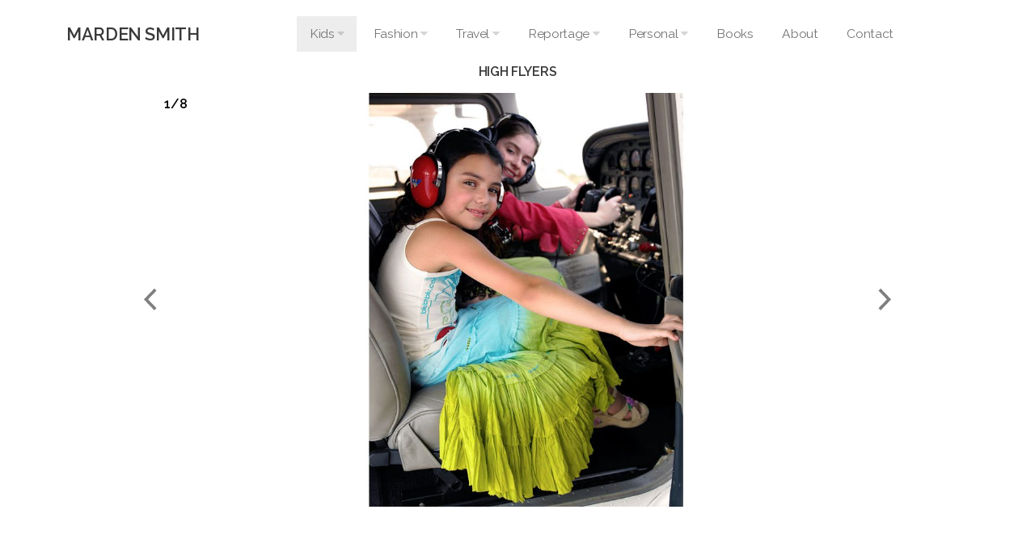

--- FILE ---
content_type: text/html; charset=UTF-8
request_url: https://www.mardensmith.com/wordpress/kids/high-flyers/
body_size: 41469
content:
<!DOCTYPE html>
<html class="no-js" lang="en">
    <head>
      <meta http-equiv="Content-Type" content="text/html; charset=UTF-8" />
      <link rel="profile" href="http://gmpg.org/xfn/11" />
      <meta name="viewport" content="width=device-width, initial-scale=1">
      <title>High Flyers &#8211; MARDEN SMITH</title>
<meta name='robots' content='noindex,follow' />
<link rel='dns-prefetch' href='//s.w.org' />
<link rel="alternate" type="application/rss+xml" title="MARDEN SMITH &raquo; Feed" href="https://www.mardensmith.com/wordpress/feed/" />
<link rel="alternate" type="application/rss+xml" title="MARDEN SMITH &raquo; Comments Feed" href="https://www.mardensmith.com/wordpress/comments/feed/" />
		<script type="text/javascript">
			window._wpemojiSettings = {"baseUrl":"https:\/\/s.w.org\/images\/core\/emoji\/2\/72x72\/","ext":".png","svgUrl":"https:\/\/s.w.org\/images\/core\/emoji\/2\/svg\/","svgExt":".svg","source":{"concatemoji":"https:\/\/www.mardensmith.com\/wordpress\/wp-includes\/js\/wp-emoji-release.min.js?ver=4.6.22"}};
			!function(e,o,t){var a,n,r;function i(e){var t=o.createElement("script");t.src=e,t.type="text/javascript",o.getElementsByTagName("head")[0].appendChild(t)}for(r=Array("simple","flag","unicode8","diversity","unicode9"),t.supports={everything:!0,everythingExceptFlag:!0},n=0;n<r.length;n++)t.supports[r[n]]=function(e){var t,a,n=o.createElement("canvas"),r=n.getContext&&n.getContext("2d"),i=String.fromCharCode;if(!r||!r.fillText)return!1;switch(r.textBaseline="top",r.font="600 32px Arial",e){case"flag":return(r.fillText(i(55356,56806,55356,56826),0,0),n.toDataURL().length<3e3)?!1:(r.clearRect(0,0,n.width,n.height),r.fillText(i(55356,57331,65039,8205,55356,57096),0,0),a=n.toDataURL(),r.clearRect(0,0,n.width,n.height),r.fillText(i(55356,57331,55356,57096),0,0),a!==n.toDataURL());case"diversity":return r.fillText(i(55356,57221),0,0),a=(t=r.getImageData(16,16,1,1).data)[0]+","+t[1]+","+t[2]+","+t[3],r.fillText(i(55356,57221,55356,57343),0,0),a!=(t=r.getImageData(16,16,1,1).data)[0]+","+t[1]+","+t[2]+","+t[3];case"simple":return r.fillText(i(55357,56835),0,0),0!==r.getImageData(16,16,1,1).data[0];case"unicode8":return r.fillText(i(55356,57135),0,0),0!==r.getImageData(16,16,1,1).data[0];case"unicode9":return r.fillText(i(55358,56631),0,0),0!==r.getImageData(16,16,1,1).data[0]}return!1}(r[n]),t.supports.everything=t.supports.everything&&t.supports[r[n]],"flag"!==r[n]&&(t.supports.everythingExceptFlag=t.supports.everythingExceptFlag&&t.supports[r[n]]);t.supports.everythingExceptFlag=t.supports.everythingExceptFlag&&!t.supports.flag,t.DOMReady=!1,t.readyCallback=function(){t.DOMReady=!0},t.supports.everything||(a=function(){t.readyCallback()},o.addEventListener?(o.addEventListener("DOMContentLoaded",a,!1),e.addEventListener("load",a,!1)):(e.attachEvent("onload",a),o.attachEvent("onreadystatechange",function(){"complete"===o.readyState&&t.readyCallback()})),(a=t.source||{}).concatemoji?i(a.concatemoji):a.wpemoji&&a.twemoji&&(i(a.twemoji),i(a.wpemoji)))}(window,document,window._wpemojiSettings);
		</script>
		<style type="text/css">
img.wp-smiley,
img.emoji {
	display: inline !important;
	border: none !important;
	box-shadow: none !important;
	height: 1em !important;
	width: 1em !important;
	margin: 0 .07em !important;
	vertical-align: -0.1em !important;
	background: none !important;
	padding: 0 !important;
}
</style>
<link rel='stylesheet' id='style-css'  href='https://www.mardensmith.com/wordpress/wp-content/themes/pl-framework/style.css?ver=1642181885' type='text/css' media='all' />
<link rel='stylesheet' id='pl-meganav-css'  href='https://www.mardensmith.com/wordpress/wp-content/plugins/pl-section-meganav/style.css?ver=5.0.17' type='text/css' media='screen' />
<link rel='stylesheet' id='pl-components-css'  href='https://www.mardensmith.com/wordpress/wp-content/plugins/pl-platform/engine/ui/css/components.css?ver=1b9ef2' type='text/css' media='all' />
<script type='text/javascript' src='https://www.mardensmith.com/wordpress/wp-includes/js/jquery/jquery.js?ver=1.12.4'></script>
<script type='text/javascript' src='https://www.mardensmith.com/wordpress/wp-includes/js/jquery/jquery-migrate.min.js?ver=1.4.1'></script>
<link rel='https://api.w.org/' href='https://www.mardensmith.com/wordpress/wp-json/' />
<link rel="EditURI" type="application/rsd+xml" title="RSD" href="https://www.mardensmith.com/wordpress/xmlrpc.php?rsd" />
<link rel="wlwmanifest" type="application/wlwmanifest+xml" href="https://www.mardensmith.com/wordpress/wp-includes/wlwmanifest.xml" /> 
<link rel='prev' title='Happy Birthday' href='https://www.mardensmith.com/wordpress/kids/happy-birthday/' />
<link rel='next' title='I&#8217;d like to be under the sea, Luna Magazine' href='https://www.mardensmith.com/wordpress/kids/id-like-to-be-under-the-sea/' />
<meta name="generator" content="WordPress 4.6.22" />
<link rel="canonical" href="https://www.mardensmith.com/wordpress/kids/high-flyers/" />
<link rel='shortlink' href='https://www.mardensmith.com/wordpress/?p=1340' />
<link rel="alternate" type="application/json+oembed" href="https://www.mardensmith.com/wordpress/wp-json/oembed/1.0/embed?url=https%3A%2F%2Fwww.mardensmith.com%2Fwordpress%2Fkids%2Fhigh-flyers%2F" />
<link rel="alternate" type="text/xml+oembed" href="https://www.mardensmith.com/wordpress/wp-json/oembed/1.0/embed?url=https%3A%2F%2Fwww.mardensmith.com%2Fwordpress%2Fkids%2Fhigh-flyers%2F&#038;format=xml" />
<link rel="shortcut icon" href="https://www.mardensmith.com/wordpress/wp-content/plugins/pl-platform/engine/ui/images/default-favicon.png" type="image/x-icon" />
		<style type="text/css">.recentcomments a{display:inline !important;padding:0 !important;margin:0 !important;}</style>
		<link href='https://fonts.googleapis.com/css?family=Raleway:400,600' rel='stylesheet' type='text/css'>  <style id="pl-framework-settings-css">
  body{ font-family: 'Raleway', sans-serif;
line-height: 1.8; }h1, h2 { font-family: 'Raleway', sans-serif;
font-weight: 600;
font-size: 1.2em;
margin-bottom: 2em; }h3, h4, h5, h6{ font-family: 'Raleway', sans-serif;
font-weight: 600; }.site-wrap{}body{ background-color: #fff}body .pl-content-area{ max-width: 90%; }a, a:hover{ color: #5b5b5b; }  </style>
  <style id="pl-custom-css">.page-title {
  text-transform: uppercase;
}
.entry-header .page-title {
  font-size: 16px;
}
.slider-gallery-cell .cell-content {
  width: 10%;
  margin: 0 0;
}
.slider-gallery-cell .cell-content .cell-text {
  position: absolute;
  top: 0%;
  left: 5%;
  color: #000000;
  font-weight: bold;
  font-size: 16px;
  margin: 0 0 !important;
}
.directorypagehdg {
  margin-top: 0.5em;
  text-align: center;
}
.jcktext .slider-gallery-cell .cell-content .cell-text {
  position: absolute;
  top: 59%;
  left: 5%;
  color: #000000;
  max-width: 90%;
}
.bookslidertext {
  font-size: 0.9em;
}
@media (max-width: 1250px) {
  .bookslidertext {
    font-size: 0.75em;
    line-height: 1.5;
  }
}
.metamedia.has-media {
  display: none;
}
.metabar {
  display: none;
}
.masonic-header-content-pad {
  display: none;
}
.current_page_parent a {
  background: rgba(0, 0, 0, 0.1);
}
.pl-pager {
  display: none;
}
.entry-header {
  margin: 0 0 1em;
}
</style>    </head>
    <body class="single single-post postid-1340 single-format-standard pl-scheme-default pl-framework logged-out pl-platform plv-pro">      <div id="site" class="site-wrap">        <div  class="site-wrap-pad">            <div id="page" class="page-wrap">                <div class="page-wrap-pad">
                    <header id="header" class="header pl-region" data-clone="header">
      <div class="region-wrap pl-region-wrap-header pl-row no-pad" data-contains-level="0">
        

<!-- MegaNav | Section -->
<section id="meganav_u6ab0ne" class="pl-sn pl-col-sm-12 pl-col-sm-offset-0 pl-sn-meganav"  data-object="PL_MegaNav" data-clone="u6ab0ne" data-level="0"><div class="pl-sn-wrap"><div class="pl-sn-pad fix" data-bind="pledit: true" >  <div class="meganav-wrap pl-trigger fix" data-bind="plclassname: [sticky() == 1 ? 'do-sticky' : '']">
    <div class="meganav-content pl-content-area" >

      <div class="meganav-branding" data-bind="visible: hide_logo() != 1">
        <a class="meganav-logo site-logo" href="https://www.mardensmith.com/wordpress/" >
          <img itemprop="logo" src="" alt="MARDEN SMITH" data-bind="visible: logo(), plimg: logo, style: {'height': logo_height() ? logo_height() + 'vw' : '50px', 'min-height': logo_height_min() ? logo_height_min() + 'px' : '30px'}" />
          <span class="site-name meganav-name" data-bind="visible: ! logo()">
            MARDEN SMITH          </span>
        </a>
      </div>
      <div class="meganav-nav-wrap pl-trigger mmenu-show" data-bind="css: { 'no-nav': ! menu() }, plattr: {'data-megas': megamenus, 'data-dropleft': dropleft, 'data-showsub': mobile_sub}">
            <div class="pl-nav-container nav-respond meganav-nav"
        data-bind="plnav:menu"
        data-class="meganav-menu inline-list pl-nav sf-menu"
        data-default="1"
        data-fallback=""
    >
        <ul id="menu-main-menu" class="meganav-menu inline-list pl-nav sf-menu"><li id="menu-item-566" class="menu-item menu-item-type-post_type menu-item-object-page current-menu-ancestor current-menu-parent current_page_parent current_page_ancestor menu-item-has-children sf-with-ul menu-item-566"><a href="https://www.mardensmith.com/wordpress/kids/">Kids <span class="sub-indicator"><i class="pl-icon pl-icon-caret-down"></i></span></a>
<ul class="sub-menu">
	<li id="menu-item-1201" class="menu-item menu-item-type-post_type menu-item-object-post menu-item-1201"><a href="https://www.mardensmith.com/wordpress/kids/babies/">Babies</a></li>
	<li id="menu-item-1208" class="menu-item menu-item-type-post_type menu-item-object-post menu-item-1208"><a href="https://www.mardensmith.com/wordpress/kids/back-to-school/">Back to school</a></li>
	<li id="menu-item-1254" class="menu-item menu-item-type-post_type menu-item-object-post menu-item-1254"><a href="https://www.mardensmith.com/wordpress/kids/brooklyn/">Brooklyn</a></li>
	<li id="menu-item-1339" class="menu-item menu-item-type-post_type menu-item-object-post menu-item-1339"><a href="https://www.mardensmith.com/wordpress/kids/happy-birthday/">Happy Birthday</a></li>
	<li id="menu-item-1342" class="menu-item menu-item-type-post_type menu-item-object-post current-menu-item menu-item-1342"><a href="https://www.mardensmith.com/wordpress/kids/high-flyers/">High Flyers</a></li>
	<li id="menu-item-1367" class="menu-item menu-item-type-post_type menu-item-object-post menu-item-1367"><a href="https://www.mardensmith.com/wordpress/kids/hinterland-luna-magazine/">Hinterland, Luna Magazine</a></li>
	<li id="menu-item-1363" class="menu-item menu-item-type-post_type menu-item-object-post menu-item-1363"><a href="https://www.mardensmith.com/wordpress/kids/id-like-to-be-under-the-sea/">I&#8217;d like to be under the sea</a></li>
	<li id="menu-item-1207" class="menu-item menu-item-type-post_type menu-item-object-post menu-item-1207"><a href="https://www.mardensmith.com/wordpress/kids/i-love-london-luna-magazine/">I Love London, Luna Magazine</a></li>
	<li id="menu-item-1206" class="menu-item menu-item-type-post_type menu-item-object-post menu-item-1206"><a href="https://www.mardensmith.com/wordpress/kids/intergalactic-shine/">Intergalactic Shine, Poster Child Magazine</a></li>
	<li id="menu-item-1204" class="menu-item menu-item-type-post_type menu-item-object-post menu-item-1204"><a href="https://www.mardensmith.com/wordpress/kids/new-york-new-york-luna-magazine/">New York New York,Luna Magazine</a></li>
	<li id="menu-item-1205" class="menu-item menu-item-type-post_type menu-item-object-post menu-item-1205"><a href="https://www.mardensmith.com/wordpress/kids/glam-glitter/">Glam &#038; Glitter for the Little Revolution Magazine</a></li>
	<li id="menu-item-1255" class="menu-item menu-item-type-post_type menu-item-object-post menu-item-1255"><a href="https://www.mardensmith.com/wordpress/kids/miami-beach/">Miami Beach</a></li>
	<li id="menu-item-1324" class="menu-item menu-item-type-post_type menu-item-object-post menu-item-1324"><a href="https://www.mardensmith.com/wordpress/kids/tropics-the-little-revolution-magazine/">Tropics, The Little Revualations Magazine</a></li>
	<li id="menu-item-1203" class="menu-item menu-item-type-post_type menu-item-object-post menu-item-1203"><a href="https://www.mardensmith.com/wordpress/kids/very-british-luna-magazine/">Very British,Luna Magazine</a></li>
</ul>
</li>
<li id="menu-item-399" class="menu-item menu-item-type-post_type menu-item-object-page menu-item-has-children sf-with-ul menu-item-399"><a href="https://www.mardensmith.com/wordpress/adult-fashion/">Fashion <span class="sub-indicator"><i class="pl-icon pl-icon-caret-down"></i></span></a>
<ul class="sub-menu">
	<li id="menu-item-1209" class="menu-item menu-item-type-post_type menu-item-object-post menu-item-1209"><a href="https://www.mardensmith.com/wordpress/fashion/bending-the-rules-sublime-magazine/">Bending the rules, Sublime magazine</a></li>
	<li id="menu-item-1210" class="menu-item menu-item-type-post_type menu-item-object-post menu-item-1210"><a href="https://www.mardensmith.com/wordpress/fashion/carwash-honeymoon-jnc-magazine/">Carwash Honeymoon, JNC Magazine</a></li>
	<li id="menu-item-1211" class="menu-item menu-item-type-post_type menu-item-object-post menu-item-1211"><a href="https://www.mardensmith.com/wordpress/fashion/crossed-paths-nc-magazine/">Crossed Paths, JNC Magazine</a></li>
	<li id="menu-item-1212" class="menu-item menu-item-type-post_type menu-item-object-post menu-item-1212"><a href="https://www.mardensmith.com/wordpress/fashion/david/">David</a></li>
	<li id="menu-item-1213" class="menu-item menu-item-type-post_type menu-item-object-post menu-item-1213"><a href="https://www.mardensmith.com/wordpress/fashion/etrangere-jnc-magazine/">Etrangere, JNC Magazine</a></li>
	<li id="menu-item-1214" class="menu-item menu-item-type-post_type menu-item-object-post menu-item-1214"><a href="https://www.mardensmith.com/wordpress/fashion/golden-shadow-star-magazine/">Golden Shadow, Star Magazine</a></li>
	<li id="menu-item-1218" class="menu-item menu-item-type-post_type menu-item-object-post menu-item-1218"><a href="https://www.mardensmith.com/wordpress/fashion/london-blues/">London Blues, Nuit Magazine</a></li>
	<li id="menu-item-1215" class="menu-item menu-item-type-post_type menu-item-object-post menu-item-1215"><a href="https://www.mardensmith.com/wordpress/fashion/kate-moss-m-8-magazine/">Kate Moss, M8 Magazine</a></li>
	<li id="menu-item-1216" class="menu-item menu-item-type-post_type menu-item-object-post menu-item-1216"><a href="https://www.mardensmith.com/wordpress/fashion/stranger-than-paradise/">Stranger than Paradise, JNC Magazine</a></li>
	<li id="menu-item-1217" class="menu-item menu-item-type-post_type menu-item-object-post menu-item-1217"><a href="https://www.mardensmith.com/wordpress/fashion/the-london-lab-sublime-magazine/">The london Lab, Sublime Magazine</a></li>
</ul>
</li>
<li id="menu-item-486" class="menu-item menu-item-type-post_type menu-item-object-page menu-item-has-children sf-with-ul menu-item-486"><a href="https://www.mardensmith.com/wordpress/travel/">Travel <span class="sub-indicator"><i class="pl-icon pl-icon-caret-down"></i></span></a>
<ul class="sub-menu">
	<li id="menu-item-1220" class="menu-item menu-item-type-post_type menu-item-object-post menu-item-1220"><a href="https://www.mardensmith.com/wordpress/travel/bringing-down-the-cows/">“Almabtrieb” (Bringing down the cows) Bavaria, Germany</a></li>
	<li id="menu-item-1226" class="menu-item menu-item-type-post_type menu-item-object-post menu-item-1226"><a href="https://www.mardensmith.com/wordpress/travel/cinque-terre/">Cinque Terre Italy, Wanderlust Magazine</a></li>
	<li id="menu-item-1222" class="menu-item menu-item-type-post_type menu-item-object-post menu-item-1222"><a href="https://www.mardensmith.com/wordpress/travel/cuba-story/">Cuba Story</a></li>
	<li id="menu-item-1223" class="menu-item menu-item-type-post_type menu-item-object-post menu-item-1223"><a href="https://www.mardensmith.com/wordpress/travel/india-story/">India Story</a></li>
	<li id="menu-item-1219" class="menu-item menu-item-type-post_type menu-item-object-post menu-item-1219"><a href="https://www.mardensmith.com/wordpress/travel/tibet/">Tibet</a></li>
	<li id="menu-item-1224" class="menu-item menu-item-type-post_type menu-item-object-post menu-item-1224"><a href="https://www.mardensmith.com/wordpress/travel/long-boat-through-wales/">Long boat through Wales – German Cosmopolitan</a></li>
	<li id="menu-item-1225" class="menu-item menu-item-type-post_type menu-item-object-post menu-item-1225"><a href="https://www.mardensmith.com/wordpress/travel/nepal-story/">Nepal Story</a></li>
	<li id="menu-item-1227" class="menu-item menu-item-type-post_type menu-item-object-post menu-item-1227"><a href="https://www.mardensmith.com/wordpress/travel/thailand-story/">Thailand: Karen Long Neck HillTribe, Chiang Mai Thailand</a></li>
	<li id="menu-item-2202" class="menu-item menu-item-type-post_type menu-item-object-post menu-item-2202"><a href="https://www.mardensmith.com/wordpress/travel/turkey-151/">Turkey 151</a></li>
	<li id="menu-item-1221" class="menu-item menu-item-type-post_type menu-item-object-post menu-item-1221"><a href="https://www.mardensmith.com/wordpress/travel/vietnam/">Vietnam</a></li>
</ul>
</li>
<li id="menu-item-545" class="menu-item menu-item-type-post_type menu-item-object-page menu-item-has-children sf-with-ul menu-item-545"><a href="https://www.mardensmith.com/wordpress/reportage/">Reportage <span class="sub-indicator"><i class="pl-icon pl-icon-caret-down"></i></span></a>
<ul class="sub-menu">
	<li id="menu-item-1229" class="menu-item menu-item-type-post_type menu-item-object-post menu-item-1229"><a href="https://www.mardensmith.com/wordpress/reportage/coney-island-mermaid-parade/">Coney Island Mermaid Parade</a></li>
	<li id="menu-item-1230" class="menu-item menu-item-type-post_type menu-item-object-post menu-item-1230"><a href="https://www.mardensmith.com/wordpress/reportage/gay-pride-istanbul-turkey/">Gay Pride, Istanbul Turkey</a></li>
	<li id="menu-item-1231" class="menu-item menu-item-type-post_type menu-item-object-post menu-item-1231"><a href="https://www.mardensmith.com/wordpress/reportage/gezi-park-protest-istanbul-turkey/">Gezi Park Protest, Istanbul Turkey,Jolie Magazine</a></li>
	<li id="menu-item-1232" class="menu-item menu-item-type-post_type menu-item-object-post menu-item-1232"><a href="https://www.mardensmith.com/wordpress/reportage/gypsies-sulukule-istanbul/">Gypsies, Sulukule Istanbul</a></li>
	<li id="menu-item-2000" class="menu-item menu-item-type-post_type menu-item-object-post menu-item-2000"><a href="https://www.mardensmith.com/wordpress/reportage/kenya/">Kenya Water Project</a></li>
	<li id="menu-item-1234" class="menu-item menu-item-type-post_type menu-item-object-post menu-item-1234"><a href="https://www.mardensmith.com/wordpress/reportage/skyhawks/">SKYHAWKS</a></li>
	<li id="menu-item-1233" class="menu-item menu-item-type-post_type menu-item-object-post menu-item-1233"><a href="https://www.mardensmith.com/wordpress/reportage/please-dont-send-us-back/">Refugees in Germany, Please don’t send us back, Jolie Magazine</a></li>
	<li id="menu-item-1235" class="menu-item menu-item-type-post_type menu-item-object-post menu-item-1235"><a href="https://www.mardensmith.com/wordpress/reportage/refugees-arriving-in-munich/">Refugees welcome, Munich, Germany</a></li>
	<li id="menu-item-2201" class="menu-item menu-item-type-post_type menu-item-object-post menu-item-2201"><a href="https://www.mardensmith.com/wordpress/reportage/street-food-mexico-city/">Street Food Mexico City</a></li>
</ul>
</li>
<li id="menu-item-487" class="menu-item menu-item-type-post_type menu-item-object-page menu-item-has-children sf-with-ul menu-item-487"><a href="https://www.mardensmith.com/wordpress/personal/">Personal <span class="sub-indicator"><i class="pl-icon pl-icon-caret-down"></i></span></a>
<ul class="sub-menu">
	<li id="menu-item-1236" class="menu-item menu-item-type-post_type menu-item-object-post menu-item-1236"><a href="https://www.mardensmith.com/wordpress/personal/black-cowboys-in-the-city/">Black cowboys in the city, New York</a></li>
	<li id="menu-item-1228" class="menu-item menu-item-type-post_type menu-item-object-post menu-item-1228"><a href="https://www.mardensmith.com/wordpress/personal/circus-roncalli-behind-the-scenes/">Circus Roncalli, behind the scenes</a></li>
	<li id="menu-item-1237" class="menu-item menu-item-type-post_type menu-item-object-post menu-item-1237"><a href="https://www.mardensmith.com/wordpress/personal/life-as-a-chelsea-pensioner/">Life as a Chelsea Pensioner</a></li>
	<li id="menu-item-1238" class="menu-item menu-item-type-post_type menu-item-object-post menu-item-1238"><a href="https://www.mardensmith.com/wordpress/personal/london-bus/">London Bus Odyssey</a></li>
	<li id="menu-item-2024" class="menu-item menu-item-type-post_type menu-item-object-post menu-item-2024"><a href="https://www.mardensmith.com/wordpress/personal/munich-flea-markets/">Munich Flea Markets</a></li>
	<li id="menu-item-1425" class="menu-item menu-item-type-post_type menu-item-object-post menu-item-1425"><a href="https://www.mardensmith.com/wordpress/personal/new-york-subway/">New York Subway</a></li>
	<li id="menu-item-1239" class="menu-item menu-item-type-post_type menu-item-object-post menu-item-1239"><a href="https://www.mardensmith.com/wordpress/personal/portrait/">Portrait</a></li>
</ul>
</li>
<li id="menu-item-435" class="menu-item menu-item-type-post_type menu-item-object-page menu-item-435"><a href="https://www.mardensmith.com/wordpress/books/">Books</a></li>
<li id="menu-item-436" class="menu-item menu-item-type-post_type menu-item-object-page menu-item-436"><a href="https://www.mardensmith.com/wordpress/about/">About</a></li>
<li id="menu-item-439" class="menu-item menu-item-type-post_type menu-item-object-page menu-item-439"><a href="https://www.mardensmith.com/wordpress/contact/">Contact</a></li>
</ul>    </div>
            <span class="nav-toggle mm-toggle" data-selector=".meganav-menu" ><i class="pl-icon pl-icon-navicon"></i></span>

        <div class="meganav-search nav-respond" data-bind="visible: search() == 1">
          <form method="get" class="nav-searchform pl-searcher" onsubmit="this.submit();return false;" action="https://www.mardensmith.com/wordpress/" ><fieldset><span class="btn-search"><i class="pl-icon pl-icon-search"></i></span><input type="text" value="" name="s" class="search-field" placeholder="Search" /></fieldset></form>        </div>

      </div>
    </div>
  </div>
</div></div></section>      </div>
    </header>

<div class="pl-region" data-clone="template">
  <div class="region-wrap pl-region-wrap-template pl-row no-pad" data-contains-level="0">
    

<!-- Static Content | Section -->
<section id="static-content_u56052b5" class="pl-sn pl-col-sm-10 pl-col-sm-offset-1 pl-sn-static-content"  data-object="PL_Content" data-clone="u56052b5" data-level="0"><div class="pl-sn-wrap"><div class="pl-sn-pad fix" data-bind="pledit: true" ><div class="pl-page-content" data-bind="plclassname: [ (tplwrap() == 'wrapped') ? 'pl-content-area pl-content-layout' : '' ]"><div class="static-template" ><div class="static-template-content">    <div class="pl-content-area pl-content-layout post-type-post single-post">
      <div class="pl-row row-nowrap pl-content-container" data-bind="plclassname: content_layout() || 'default-layout'">
        <div class="pl-content-loop pl-col-flex" >
          
                <article id="post-1340" class=" single-post pl-border pl-text-wrap post-1340 post type-post status-publish format-standard has-post-thumbnail hentry category-kids">

            <div class="metamedia has-media" >
      <a class="post-thumbnail-link" href="https://www.mardensmith.com/wordpress/kids/high-flyers/"><img width="500" height="500" src="https://www.mardensmith.com/wordpress/wp-content/uploads/2016/09/Thumb.jpg" class="attachment-aspect-thumb size-aspect-thumb wp-post-image" alt="thumb" title="" srcset="https://www.mardensmith.com/wordpress/wp-content/uploads/2016/09/Thumb.jpg 500w, https://www.mardensmith.com/wordpress/wp-content/uploads/2016/09/Thumb-150x150.jpg 150w, https://www.mardensmith.com/wordpress/wp-content/uploads/2016/09/Thumb-300x300.jpg 300w" sizes="(max-width: 500px) 100vw, 500px" /></a>    </div>

                
            <header class="entry-header format_center"><div class="page-title-text"><h1 class="page-title">High Flyers</h1><h4 class="page-title-sub metabar"><time class="date time published updated sc" datetime="2016-09-23T07:03:54+00:00">September 23, 2016</time>  by <span class="author vcard sc "><span class="fn"><a href="https://www.mardensmith.com/wordpress/author/jeremyk/" title="Posts by JeremyK" rel="author">JeremyK</a></span></span> </h4></div></header>                
      <div class="entry-content">

      
        <div class="temp-wrap pl-sn-shortcode" data-bind="stopBinding: true" >

<!-- Flick Slider | Section -->
<section id="slider_High Flyers" class="pl-sn pl-col-sm-12 pl-col-sm-offset-0 pl-sn-slider"  data-object="PL_Slider" data-clone="High Flyers" data-level="0"><div class="pl-sn-wrap"><div class="pl-sn-pad fix" data-bind="pledit: true" >  <div class="pl-slider-wrap" data-bind="plclassname: nav">
    <div class="pl-slider-container">
      <div class="slider-gallery pl-render-item pl-trigger" data-bind="plforeach: quickslider_array, plstyle: {'height': $root.base_height() ? $root.base_height() + 'vw' : '', 'min-height': $root.min_height() ? $root.min_height() + 'px' : ''}, plattr: {'data-autoplay': $root.autoplay()}">
        <a class="slider-gallery-cell pl-trigger" data-bind="plbg: slidebg, class: scheme, plhref: link">
          <div class="cell-content">
            <img class="cell-img pl-trigger" data-bind="plimg: image, attr: { 'alt': image_alt }" />
            <div class="cell-text pl-trigger" data-bind="pltext: text"></div>

          </div>
        </a>
      </div>
    </div>
  </div>
</div></div></section>
</div>


        
            <div id="comments" class="wp-comments">
        <div class="wp-comments-pad">
                </div>
    </div>
          </div>
  </article>

                  <ul class="pl-pager page-nav-default fix">
          <li class="previous previous-entries"><a href="https://www.mardensmith.com/wordpress/kids/happy-birthday/" rel="prev">Happy Birthday</a></li><li class="next next-entries"><a href="https://www.mardensmith.com/wordpress/kids/id-like-to-be-under-the-sea/" rel="next">I&#8217;d like to be under the sea, Luna Magazine</a></li>        </ul>
      
        </div>

            <div class="plsb sb-primary pl-col-flex" data-bind="plsidebar:sb1">
        <div id="list_primary" class="sidebar_widgets  fix"><li id="search-2" class="widget widget_search"><form method="get" class="pl-search-form pl-searcher" onsubmit="this.submit();return false;" action="https://www.mardensmith.com/wordpress/" ><fieldset><span class="btn-search"><i class="pl-icon pl-icon-search"></i></span><input type="text" value="" name="s" class="search-field" placeholder="Search" /></fieldset></form></li>
		<li id="recent-posts-2" class="widget widget_recent_entries">		<h2 class="widgettitle">Recent Posts</h2>
		<ul>
					<li>
				<a href="https://www.mardensmith.com/wordpress/travel/turkey-151/">Turkey 151</a>
						</li>
					<li>
				<a href="https://www.mardensmith.com/wordpress/reportage/street-food-mexico-city/">Street Food Mexico City</a>
						</li>
					<li>
				<a href="https://www.mardensmith.com/wordpress/personal/munich-flea-markets/">Munich Flea Markets</a>
						</li>
					<li>
				<a href="https://www.mardensmith.com/wordpress/reportage/kenya/">Kenya Water Project</a>
						</li>
					<li>
				<a href="https://www.mardensmith.com/wordpress/kids/hinterland-luna-magazine/">Hinterland, Luna Magazine</a>
						</li>
				</ul>
		</li>
		<li id="recent-comments-2" class="widget widget_recent_comments"><h2 class="widgettitle">Recent Comments</h2>
<ul id="recentcomments"></ul></li>
<li id="archives-2" class="widget widget_archive"><h2 class="widgettitle">Archives</h2>
		<ul>
			<li><a href='https://www.mardensmith.com/wordpress/2019/07/'>July 2019</a></li>
	<li><a href='https://www.mardensmith.com/wordpress/2019/06/'>June 2019</a></li>
	<li><a href='https://www.mardensmith.com/wordpress/2016/09/'>September 2016</a></li>
	<li><a href='https://www.mardensmith.com/wordpress/2016/08/'>August 2016</a></li>
		</ul>
		</li>
<li id="categories-2" class="widget widget_categories"><h2 class="widgettitle">Categories</h2>
		<ul>
	<li class="cat-item cat-item-10"><a href="https://www.mardensmith.com/wordpress/category/fashion/" >Adult Fashion</a>
</li>
	<li class="cat-item cat-item-6"><a href="https://www.mardensmith.com/wordpress/category/kids/" >Kids</a>
</li>
	<li class="cat-item cat-item-13"><a href="https://www.mardensmith.com/wordpress/category/personal/" >Personal</a>
</li>
	<li class="cat-item cat-item-12"><a href="https://www.mardensmith.com/wordpress/category/reportage/" >Reportage</a>
</li>
	<li class="cat-item cat-item-11"><a href="https://www.mardensmith.com/wordpress/category/travel/" >Travel</a>
</li>
		</ul>
</li>
<li id="meta-2" class="widget widget_meta"><h2 class="widgettitle">Meta</h2>
			<ul>
						<li><a href="https://www.mardensmith.com/wordpress/wp-login.php">Log in</a></li>
			<li><a href="https://www.mardensmith.com/wordpress/feed/">Entries <abbr title="Really Simple Syndication">RSS</abbr></a></li>
			<li><a href="https://www.mardensmith.com/wordpress/comments/feed/">Comments <abbr title="Really Simple Syndication">RSS</abbr></a></li>
			<li><a href="https://wordpress.org/" title="Powered by WordPress, state-of-the-art semantic personal publishing platform.">WordPress.org</a></li>			</ul>
			</li>
</div>    </div>
                <div class="plsb sb-secondary pl-col-flex" data-bind="plsidebar:sb2">
        <div id="list_secondary" class="sidebar_widgets  fix">
        <li class="widget"><div class="widget widget-default setup_area no_secondary">
            <div class="widget-pad">
            <h3 class="widgettitle">No Widgets</h3>
            <p class="fix">"Secondary" needs some <a href="https://www.mardensmith.com/wordpress/wp-admin/widgets.php">widgets</a>.
            </p>
            </div>
        </div></li>

    </div>    </div>
    
      </div>
    </div>

</div></div></div></div></div></section>  </div>
</div>
<script type='text/javascript' src='https://www.mardensmith.com/wordpress/wp-content/plugins/pl-section-meganav/superfish.js?ver=1b9ef2'></script>
<script type='text/javascript' src='https://www.mardensmith.com/wordpress/wp-content/plugins/pl-section-meganav/sticky.js?ver=1b9ef2'></script>
<script type='text/javascript' src='https://www.mardensmith.com/wordpress/wp-content/plugins/pl-section-meganav/meganav.js?ver=1b9ef2'></script>
<script type='text/javascript' src='https://www.mardensmith.com/wordpress/wp-content/plugins/pl-platform/engine/ui/js/site.js?ver=1b9ef2'></script>
<script type='text/javascript' src='https://www.mardensmith.com/wordpress/wp-content/plugins/pl-platform/engine/ui/js/common.js?ver=1b9ef2'></script>
<script type='text/javascript' src='https://www.mardensmith.com/wordpress/wp-includes/js/wp-embed.min.js?ver=4.6.22'></script>
</div>
            </div>
        
    <footer id="footer" class="footer pl-region pl-scheme-default" data-clone="footer">
      <div class="region-wrap pl-region-wrap-footer pl-row no-pad" data-contains-level="0">
              </div>
    </footer>


        </div>      </div>
        

    <div class="pl-meganav-mobile mm-hidden"><div class="mm-holder">
      <div class="mm-menus"></div>
    </div></div>

    <a class="pl-link-credit" href="https://www.pagelines.com?r=plf" title="Built using PageLines" style="display: block; visibility: visible;"><i class="pl-icon pl-icon-pagelines"></i> <span class="txt">PageLines</span></a><link rel='stylesheet' id='slider-css'  href='https://www.mardensmith.com/wordpress/wp-content/plugins/pl-section-slider/style.css?ver=1b9ef2' type='text/css' media='all' />
<script type='text/javascript' src='https://www.mardensmith.com/wordpress/wp-content/plugins/pl-section-slider/flickity.js?ver=1b9ef2'></script>
<script type='text/javascript' src='https://www.mardensmith.com/wordpress/wp-content/plugins/pl-section-slider/slider.js?ver=1b9ef2'></script>
<script type="text/plain" id="pl-custom-less">.page-title {
  text-transform:uppercase;
}
.entry-header .page-title {
    font-size: 16px;
}
.slider-gallery-cell .cell-content {
    width: 10%;
    margin: 0 0;
}
.slider-gallery-cell .cell-content .cell-text {
  position: absolute;
  top: 0%;
  left: 5%;
  color:#000000;
  font-weight:bold;
  font-size: 16px;
  margin: 0 0 !important;
}
.directorypagehdg {
  margin-top:0.5em;
  text-align:center;
}
.jcktext .slider-gallery-cell .cell-content .cell-text {
  position: absolute;
  top: 59%;
  left: 5%;
  color:#000000;
  max-width:90%
}
.bookslidertext {
    font-size: 0.9em;
  }
@media (max-width: 1250px) {
.bookslidertext {
    font-size: 0.75em;
    line-height: 1.5;
  }
}
.metamedia.has-media {
  display:none;
}
.metabar {
   display:none;
}
.masonic-header-content-pad {
  display:none;
}
.current_page_parent a {
 background: rgba(0, 0, 0, 0.1); 
}
.pl-pager {
    display:none;
}
.entry-header {
   margin: 0 0 1em;
}</script><script src="https://www.mardensmith.com/wordpress/wp-content/plugins/pl-section-slider/flickity.js"></script><script src="https://www.mardensmith.com/wordpress/wp-content/plugins/pl-section-slider/slider.js"></script><link rel="stylesheet"  href="https://www.mardensmith.com/wordpress/wp-content/plugins/pl-section-slider/style.css" type="text/css" media="all" /><script>!function($){ PLData = {"config":{"query":{"page":"","name":"high-flyers","category_name":"kids"},"userID":0,"currentURL":"https:\/\/www.mardensmith.com\/wordpress\/kids\/high-flyers?name=high-flyers&category_name=kids","saveStyles":0,"tplRender":{"header":true,"footer":true,"templates":true},"tplActive":"","tplMode":"type","editID":70000007,"editslug":"post","pageID":"1340","pageslug":"1340","typeID":70000007,"typeslug":"post","termID":"1340","termslug":"1340","typename":"post","currentPageName":"High Flyers","currentPageSlug":"single__post__1340","currentTaxonomy":"1340","themename":"PageLines Framework","CacheKey":"1b9ef2","LocalHost":false,"debug":"false","isPro":"1","isSpecial":false,"needsave":0,"tplMap":{"header":{"clone":"header","object":"header","content":{"0":{"clone":"u6ab0ne","object":"PL_MegaNav","content":[]}}},"template":{"clone":"template","object":"template","content":{"1":{"clone":"u56052b5","object":"PL_Content","content":[]}}},"footer":{"clone":"footer","object":"footer","content":[]}},"templateOpts":{"0":{"key":"post_content","type":"edit_post","label":"<i class=\"pl-icon pl-icon-pencil\"><\/i> Edit Post Info","help":"This section uses WordPress posts. Edit post information using WordPress admin.","classes":"pl-btn-primary"},"1":{"type":"multi","label":"Layout","opts":{"0":{"key":"content_layout","type":"select","label":"Select Layout","opts":{"read-width":{"name":"Read Width Content"},"one-sidebar-right":{"name":"One Sidebar Right"},"one-sidebar-left":{"name":"One Sidebar Left"},"two-sidebar-center":{"name":"Left \/ Right Sidebar"},"two-sidebar-right":{"name":"Two Sidebar Right"},"two-sidebar-left":{"name":"Two Sidebar Left"},"full-width":{"name":"Full Width Content"}}}}},"2":{"type":"multi","title":"Sidebars","label":"Sidebars","opts":{"0":{"key":"sb1","type":"select_sidebar","label":"Select Sidebar 1"},"1":{"key":"sb2","type":"select_sidebar","label":"Select Sidebar 2"}}},"3":{"key":"tplwrap","type":"select","default":"unwrapped","label":"PageLines Framework Content Wrap","opts":{"wrapped":{"name":"Wrap: Content Width"},"unwrapped":{"name":"Unwrapped: Full Width"}}}},"nonce":"0104a66388"},"urls":{"adminURL":"https:\/\/www.mardensmith.com\/wordpress\/wp-admin\/","ajaxURL":"\/wordpress\/wp-admin\/admin-ajax.php","editPost":null,"menus":"https:\/\/www.mardensmith.com\/wordpress\/wp-admin\/nav-menus.php","widgets":"https:\/\/www.mardensmith.com\/wordpress\/wp-admin\/widgets.php","CoreURL":"https:\/\/www.mardensmith.com\/wordpress\/wp-content\/themes\/pl-framework","ParentStyleSheetURL":"https:\/\/www.mardensmith.com\/wordpress\/wp-content\/themes\/pl-framework","ChildStyleSheetURL":"https:\/\/www.mardensmith.com\/wordpress\/wp-content\/themes\/pl-framework","siteURL":"https:\/\/www.mardensmith.com\/wordpress","uploadsURL":"https:\/\/www.mardensmith.com\/wordpress\/wp-content\/uploads","logoURL":"https:\/\/www.mardensmith.com\/wordpress\/wp-content\/plugins\/pl-platform\/engine\/ui\/images\/leaf.png","mediaLibrary":"https:\/\/www.mardensmith.com\/wordpress\/wp-admin\/media-upload.php?post_id=1340&post_mime_type=image&tab=library&context=platform-custom-attach&TB_iframe=1","mediaLibraryVideo":"https:\/\/www.mardensmith.com\/wordpress\/wp-admin\/media-upload.php?post_id=1340&post_mime_type=video&tab=library&context=platform-custom-attach&TB_iframe=1","addMedia":"https:\/\/www.mardensmith.com\/wordpress\/wp-admin\/media-new.php"},"modelData":{"header":{"object":"header","values":{"saved":{"type":"text","value":1,"opts":[]}}},"u6ab0ne":{"object":"PL_MegaNav","values":{"logo_height":{"type":"","value":0,"opts":[]},"saved":{"type":"text","value":1,"opts":[]},"menu":{"type":"select_menu","value":"7","opts":[]},"alignment":{"type":"text","value":"pl-alignment-center","opts":[]},"font_size":{"type":"text","value":"1.2","opts":[]},"hide_logo":{"type":"check","value":"0","opts":[]},"padding_top":{"type":"text","value":"1.6","opts":[]},"padding_right":{"type":"text","value":"0","opts":[]},"padding_bottom":{"type":"text","value":"0","opts":[]},"padding_left":{"type":"text","value":"0","opts":[]},"margin_bottom":{"type":"text","value":"-1.0","opts":[]},"navi_content":{"type":"multi","value":"","opts":[]},"logo":{"type":"image_upload","value":"","opts":[]},"logo_height_min":{"type":"","value":"","opts":[]},"navi_nav":{"type":"multi","value":"","opts":[]},"search":{"type":"check","value":"","opts":[]},"sticky":{"type":"check","value":"","opts":[]},"mobile_sub":{"type":"check","value":"","opts":[]},"megamenus":{"type":"text","value":"","opts":[]},"dropleft":{"type":"text","value":"","opts":[]}}},"template":{"object":"template","values":{"saved":{"type":"text","value":1,"opts":[]}}},"u56052b5":{"object":"PL_Content","values":{"content_layout":{"type":"select","value":"full-width","opts":[]},"tplwrap":{"type":"select","value":"unwrapped","opts":[]},"saved":{"type":"text","value":1,"opts":[]},"col":{"type":"text","value":"10","opts":[]},"offset":{"type":"text","value":"1","opts":[]},"margin_top":{"type":"text","value":"-2.0","opts":[]},"post_content":{"type":"edit_post","value":"","opts":[]},"sb1":{"type":"select_sidebar","value":"","opts":[]},"sb2":{"type":"select_sidebar","value":"","opts":[]}}},"footer":{"object":"footer","values":{"saved":{"type":"text","value":1,"opts":[]}}},"High Flyers":{"object":"PL_Slider","values":{"quickslider_array":{"type":"accordion","value":{"0":{"slidebg":"[pl_uploads_url]\/2016\/10\/ShotF_013-1500x750.jpg","image":"","image_alt":"MARDEN SMITH","text":"<div>1\/8<\/div>","link":"","scheme":"pl-scheme-default"},"1":{"slidebg":"[pl_uploads_url]\/2016\/10\/Shot_C_014-1500x750.jpg","image":"","image_alt":"MARDEN SMITH","text":"<div>2\/8<\/div>","link":"","scheme":"pl-scheme-default"},"2":{"slidebg":"[pl_uploads_url]\/2016\/10\/Shot_F_048-1500x750.jpg","image":"","image_alt":"MARDEN SMITH","text":"<div>3\/8<\/div>","link":"","scheme":"pl-scheme-default"},"3":{"slidebg":"[pl_uploads_url]\/2016\/09\/High-Flyers-04-1500x750.jpg","image":"","image_alt":"MARDEN SMITH","text":"<div>4\/8<\/div>","link":"","scheme":""},"4":{"slidebg":"[pl_uploads_url]\/2016\/10\/Shot_G_068-1500x750.jpg","image":"","image_alt":"MARDEN SMITH","text":"<div>5\/8<\/div>","link":"","scheme":""},"5":{"slidebg":"[pl_uploads_url]\/2016\/09\/High-Flyers-06-1500x750.jpg","image":"","image_alt":"MARDEN SMITH","text":"<div>6\/8<\/div>","link":"","scheme":""},"6":{"slidebg":"[pl_uploads_url]\/2016\/10\/Shot_D_036-1500x750.jpg","image":"","image_alt":"MARDEN SMITH","text":"<div>7\/8<\/div>","link":"","scheme":""},"7":{"slidebg":"[pl_uploads_url]\/2016\/10\/Shot_A_022_11-1500x750.jpg","image":"","image_alt":"MARDEN SMITH","text":"<div>8\/8<\/div>","link":"","scheme":""}},"opts":{"slidebg":"","image":"https:\/\/www.mardensmith.com\/wordpress\/wp-content\/plugins\/pl-platform\/engine\/ui\/images\/default-landscape.png","image_alt":"MARDEN SMITH","text":"","link":"","scheme":"pl-scheme-default"}},"nav":{"type":"select","value":"nav-arrows","opts":[]},"base_height":{"type":"","value":"40","opts":[]},"saved":{"type":"text","value":1,"opts":[]},"config":{"type":"multi","value":"","opts":[]},"min_height":{"type":"","value":"","opts":[]},"autoplay":{"type":"text","value":"","opts":[]}}}},"extraData":{"disabled_regions":{"header":false,"template":false,"footer":false}}}
}(window.jQuery);</script>
</body></html><!-- Thanks for stopping by. Have an amazing day! -->

--- FILE ---
content_type: text/css
request_url: https://www.mardensmith.com/wordpress/wp-content/plugins/pl-platform/engine/ui/css/components.css?ver=1b9ef2
body_size: 104261
content:
/* PageLines Platform - 5.0.156
* Built: Monday, September 26th, 2016, 20:34
* http://www.pagelines.com
* Copyright (c) 2016 PageLines; Licensed GPL-3.0 */
/*
 * Color Schemes
 * Default, Dark, Light
 ***********************************/
@import url('//fonts.googleapis.com/css?family=Lato:300,400,700,900,300italic, 400italic,700italic');
.pl-border {
  border-style: solid;
  border-width: 0;
  border-color: rgba(0, 0, 0, 0.1);
}
.pl-contrast {
  background-color: rgba(0, 0, 0, 0.05);
}
.pl-contrast .pl-contrast,
.pl-contrast .widget li,
.pl-contrast .pl-border {
  border-color: rgba(0, 0, 0, 0.1);
}
.pl-contrast.heavy {
  background-color: rgba(0, 0, 0, 0.3);
}
/** Do for both */
.pl-scheme-light h1,
.pl-scheme-dark h1,
.pl-scheme-light h2,
.pl-scheme-dark h2,
.pl-scheme-light h3,
.pl-scheme-dark h3,
.pl-scheme-light h4,
.pl-scheme-dark h4,
.pl-scheme-light h5,
.pl-scheme-dark h5,
.pl-scheme-light h6,
.pl-scheme-dark h6,
.pl-scheme-light a:not(.pl-btn),
.pl-scheme-dark a:not(.pl-btn),
.pl-scheme-light blockquote,
.pl-scheme-dark blockquote,
.pl-scheme-light .metahead a,
.pl-scheme-dark .metahead a {
  color: inherit;
}
.pl-scheme-light .pl-link,
.pl-scheme-dark .pl-link {
  color: inherit;
}
.pl-scheme-light a:not(.pl-btn):not(.pl-img):hover,
.pl-scheme-dark a:not(.pl-btn):not(.pl-img):hover {
  opacity: .7;
  color: inherit;
}
.pl-scheme-dark,
.pl-scheme-light .pl-scheme-dark,
.pl-scheme-dark .pl-scheme-light .pl-scheme-dark {
  color: #000;
}
.pl-scheme-dark .widget li,
.pl-scheme-light .pl-scheme-dark .widget li,
.pl-scheme-dark .pl-scheme-light .pl-scheme-dark .widget li,
.pl-scheme-dark .pl-border,
.pl-scheme-light .pl-scheme-dark .pl-border,
.pl-scheme-dark .pl-scheme-light .pl-scheme-dark .pl-border {
  border-color: rgba(0, 0, 0, 0.1);
}
.pl-scheme-light,
.pl-scheme-dark .pl-scheme-light {
  color: #fff;
  /** Buttons */
}
.pl-scheme-light .pl-contrast,
.pl-scheme-dark .pl-scheme-light .pl-contrast {
  background-color: rgba(255, 255, 255, 0.2);
}
.pl-scheme-light .pl-contrast.heavy,
.pl-scheme-dark .pl-scheme-light .pl-contrast.heavy {
  background-color: rgba(255, 255, 255, 0.5);
}
.pl-scheme-light .pl-btn-default,
.pl-scheme-dark .pl-scheme-light .pl-btn-default {
  color: #fff;
  background-color: rgba(255, 255, 255, 0.2);
  border-color: transparent;
}
.pl-scheme-light .pl-btn-default:hover,
.pl-scheme-dark .pl-scheme-light .pl-btn-default:hover {
  background: rgba(255, 255, 255, 0.3);
  color: #FFF;
}
.pl-scheme-light .pl-form-control,
.pl-scheme-dark .pl-scheme-light .pl-form-control {
  border: none;
}
.pl-scheme-light code,
.pl-scheme-dark .pl-scheme-light code {
  background: rgba(255, 255, 255, 0.2);
}
.pl-scheme-light .widget li,
.pl-scheme-dark .pl-scheme-light .widget li,
.pl-scheme-light .pl-border,
.pl-scheme-dark .pl-scheme-light .pl-border {
  border-color: rgba(255, 255, 255, 0.2);
}
/** 
 * Standard Styling. Sets to inline
 */
.pl-menu,
.pl-nav {
  list-style-type: none;
  display: inline-block;
  margin: 0;
  padding: 0;
}
.pl-menu a,
.pl-nav a,
.pl-menu a:hover,
.pl-nav a:hover {
  text-decoration: none;
}
.pl-menu > li,
.pl-nav > li {
  display: inline-block;
  padding: 0;
}
.pl-menu > li > a,
.pl-nav > li > a {
  display: block;
  color: inherit;
  opacity: .7;
}
.pl-menu > li.current-menu-item > a,
.pl-nav > li.current-menu-item > a,
.pl-menu > li > a:hover,
.pl-nav > li > a:hover {
  opacity: 1;
}
/* ## Default Navigation Styling
--------------------------------------------- */
.pl-nav > li > a {
  font-size: .85em;
  padding: .5em 1em;
}
.pl-nav > li.current-menu-item > a,
.pl-nav > li > a:hover {
  background-color: rgba(0, 0, 0, 0.04);
}
.pl-scheme-light .pl-nav > li:hover > a {
  background-color: rgba(255, 255, 255, 0.1);
}
/** 
 * Modes
 */
.nav-mode-simple > li > a {
  padding: 0 10px;
  font-size: .9em;
  line-height: 1.5em;
}
/**
 * ELEMENTS
 * Reusable components throughout the framework
 * Make sure things are well documenented, as well as their use case. 
 */
/**
 * Media Grid
 * A standardized image grid and interactions
 */
.pl-media-grid .metabar {
  opacity: .5;
  font-size: .85em;
}
.pl-media-grid .metabar a {
  color: inherit;
}
.pl-media-grid .meta-title {
  padding: .5em 0 1.5em 0;
  font-size: .85em;
  line-height: 1.2em;
  margin: 3px 0;
  display: block;
  white-space: nowrap;
  text-overflow: ellipsis;
  overflow: hidden;
  opacity: .55;
}
.pl-media-grid .meta-title a {
  color: inherit;
  text-decoration: none;
}
.pl-media-grid .meta-title:hover {
  opacity: 1;
}
.grid-media {
  position: relative;
  overflow: hidden;
  background-position: 50% 50%;
  background-size: cover;
  display: block;
  padding: 50%;
}
.grid-media.landscape {
  padding: 25% 50%;
}
.grid-media.tall {
  padding: 50% 25%;
}
.grid-media.aspect {
  padding: 35% 50%;
}
.grid-media .grid-media-info {
  opacity: 0;
  position: absolute;
  text-decoration: none;
  display: -webkit-flex;
  display: -moz-flex;
  display: -ms-flexbox;
  display: -ms-flex;
  display: flex;
  -webkit-flex-direction: column;
  -moz-flex-direction: column;
  -ms-flex-direction: column;
  flex-direction: column;
  -webkit-justify-content: center;
  -moz-justify-content: center;
  -ms-justify-content: center;
  justify-content: center;
  height: 100%;
  width: 100%;
  top: 0px;
  left: 0px;
  color: #fff;
  text-align: center;
  transition: all 0.1s linear;
  font-size: .9;
}
.grid-media .grid-media-info .info-text {
  opacity: 0;
  font-weight: 600;
  color: #fff;
  margin: 5px;
  display: inline-block;
  transition: opacity 0.1s linear;
}
.grid-media .grid-media-info .info-text:hover {
  opacity: 0.8;
}
.grid-media:hover .grid-media-info {
  opacity: 1;
  background-color: rgba(0, 0, 0, 0.8);
}
.grid-media:hover .grid-media-info .info-text {
  opacity: 1;
}
.pl-grid-excerpt {
  font-size: .8em;
  opacity: .9;
}
.pl-grid-text {
  padding: 1em 0;
}
.pl-grid-text h4 {
  margin: 0;
}
/**
 * Small Item Grid, Used in sidebars in shop / showcase, etc.. 
 */
.item-grid {
  display: -webkit-flex;
  display: -moz-flex;
  display: -ms-flexbox;
  display: -ms-flex;
  display: flex;
  -webkit-flex-wrap: wrap;
  -moz-flex-wrap: wrap;
  -ms-flex-wrap: wrap;
  flex-wrap: wrap;
}
.item-grid [class*='grid-number-'] {
  padding: 0 4% 4% 0;
}
.item-grid .grid-number-4 {
  width: 25%;
}
.item-grid .grid-number-3 {
  width: 33%;
}
.item-grid .grid-number-2 {
  width: 50%;
}
.item-grid .meta-title {
  font-size: 12px;
  line-height: 1.2em;
  margin: 3px 0;
  display: block;
  white-space: nowrap;
  text-overflow: ellipsis;
  overflow: hidden;
  opacity: .75;
}
.list-unstyled {
  list-style-type: none;
  padding: 0;
  margin: 0;
}
/** 
 * Media Object 
 */
.media-right,
.media > .pull-right {
  padding-left: .7em;
}
.media-left,
.media > .pull-left {
  padding-right: .7em;
}
.pl-search-mast {
  padding-top: 4vw;
  padding-bottom: 4vw;
}
.pl-search-mast h1,
.pl-search-mast h4 {
  margin: 0;
}
.pl-search-mast h4 {
  opacity: .5;
}
.pl-search-mast-search {
  margin-top: 1rem;
  position: relative;
}
.pl-search-mast-search input {
  width: 100%;
  background: transparent;
  border: 1px solid rgba(0, 0, 0, 0.1);
  font-size: 1.3em;
  padding: .5em 1em;
}
.pl-search-mast-search input:focus {
  background: rgba(255, 255, 255, 0.1);
  border: 1px solid #999;
  outline: none;
}
.pl-search-mast-search .search-button {
  background: none;
  border: none;
  position: absolute;
  right: 0;
  width: 2em;
  font-size: 1.6em;
  opacity: .3;
  text-align: center;
}
.pl-search-mast-search .search-button:hover {
  opacity: .5;
}
.pl-search-mast-search .search-button:focus,
.pl-search-mast-search .search-button:active {
  outline: none;
}
.pl-row {
  box-sizing: border-box;
  display: -webkit-flex;
  display: -moz-flex;
  display: -ms-flexbox;
  display: -ms-flex;
  display: flex;
  -webkit-flex-direction: row;
  -moz-flex-direction: row;
  -ms-flex-direction: row;
  flex-direction: row;
  -webkit-flex-wrap: wrap;
  -moz-flex-wrap: wrap;
  -ms-flex-wrap: wrap;
  flex-wrap: wrap;
}
.pl-row {
  margin-right: -1em;
  margin-left: -1em;
}
.pl-row.no-pad {
  margin-right: 0;
  margin-left: 0;
}
.pl-row.half-space {
  margin-right: -0.5em;
  margin-left: -0.5em;
}
[class*='pl-col-'] {
  -webkit-order: 3;
  -moz-order: 3;
  -ms-order: 3;
  order: 3;
  -webkit-flex-basis: 100%;
  -moz-flex-basis: 100%;
  -ms-flex-preferred-size: 100%;
  -ms-flex-basis: 100%;
  flex-basis: 100%;
  padding-right: 1em;
  padding-left: 1em;
  max-width: 100%;
}
[class*='pl-col-'].top-on-mobile {
  -webkit-order: 1;
  -moz-order: 1;
  -ms-order: 1;
  order: 1;
}
[class*='pl-col-'] > div {
  -webkit-flex-grow: 1;
  -moz-flex-grow: 1;
  -ms-flex-grow: 1;
  flex-grow: 1;
  max-width: 100%;
}
.half-space > [class*='pl-col-'] {
  padding-right: 0.5em;
  padding-left: 0.5em;
}
.no-pad > [class*='pl-col-'] {
  padding-right: 0;
  padding-left: 0;
}
.pl-row-vertical-center > [class*='pl-col-'] {
  display: -webkit-flex;
  display: -moz-flex;
  display: -ms-flexbox;
  display: -ms-flex;
  display: flex;
  -webkit-flex-direction: column;
  -moz-flex-direction: column;
  -ms-flex-direction: column;
  flex-direction: column;
  -webkit-justify-content: center;
  -moz-justify-content: center;
  -ms-justify-content: center;
  justify-content: center;
}
.pl-row-vertical-center > [class*='pl-col-'] > div {
  -webkit-flex-grow: 0;
  -moz-flex-grow: 0;
  -ms-flex-grow: 0;
  flex-grow: 0;
}
.pl-col-flex {
  -webkit-flex: 1 1 100%;
  -ms-flex: 1 1 100%;
  flex: 1 1 100%;
}
.pl-row.reverse {
  -webkit-flex-direction: row-reverse;
  -moz-flex-direction: row-reverse;
  -ms-flex-direction: row-reverse;
  flex-direction: row-reverse;
}
.pl-col.reverse {
  -webkit-flex-direction: column-reverse;
  -moz-flex-direction: column-reverse;
  -ms-flex-direction: column-reverse;
  flex-direction: column-reverse;
}
.pl-col-xs,
.pl-col-xs-1,
.pl-col-xs-2,
.pl-col-xs-3,
.pl-col-xs-4,
.pl-col-xs-5,
.pl-col-xs-6,
.pl-col-xs-7,
.pl-col-xs-8,
.pl-col-xs-9,
.pl-col-xs-10,
.pl-col-xs-11,
.pl-col-xs-12,
.pl-col-xs-offset-1,
.pl-col-xs-offset-2,
.pl-col-xs-offset-3,
.pl-col-xs-offset-4,
.pl-col-xs-offset-5,
.pl-col-xs-offset-6,
.pl-col-xs-offset-7,
.pl-col-xs-offset-8,
.pl-col-xs-offset-9,
.pl-col-xs-offset-10,
.pl-col-xs-offset-11,
.pl-col-xs-offset-12 {
  box-sizing: border-box;
  padding-right: 1em;
  padding-left: 1em;
}
.pl-col-xs {
  -webkit-flex-grow: 1;
  -ms-flex-positive: 1;
  flex-grow: 1;
  -webkit-flex-basis: 0;
  -ms-flex-preferred-size: 0;
  flex-basis: 0;
  max-width: 100%;
}
.pl-col-xs-1 {
  -webkit-flex-basis: 8.333%;
  -ms-flex-preferred-size: 8.333%;
  flex-basis: 8.333%;
  max-width: 8.333%;
}
.pl-col-xs-2 {
  -webkit-flex-basis: 16.666%;
  -ms-flex-preferred-size: 16.666%;
  flex-basis: 16.666%;
  max-width: 16.666%;
}
.pl-col-xs-3 {
  -webkit-flex-basis: 25%;
  -ms-flex-preferred-size: 25%;
  flex-basis: 25%;
  max-width: 25%;
}
.pl-col-xs-4 {
  -webkit-flex-basis: 33.333%;
  -ms-flex-preferred-size: 33.333%;
  flex-basis: 33.333%;
  max-width: 33.333%;
}
.pl-col-xs-5 {
  -webkit-flex-basis: 41.665%;
  -ms-flex-preferred-size: 41.665%;
  flex-basis: 41.665%;
  max-width: 41.665%;
}
.pl-col-xs-6 {
  -webkit-flex-basis: 50%;
  -ms-flex-preferred-size: 50%;
  flex-basis: 50%;
  max-width: 50%;
}
.pl-col-xs-7 {
  -webkit-flex-basis: 58.333%;
  -ms-flex-preferred-size: 58.333%;
  flex-basis: 58.333%;
  max-width: 58.333%;
}
.pl-col-xs-8 {
  -webkit-flex-basis: 66.667%;
  -ms-flex-preferred-size: 66.667%;
  flex-basis: 66.667%;
  max-width: 66.667%;
}
.pl-col-xs-9 {
  -webkit-flex-basis: 75%;
  -ms-flex-preferred-size: 75%;
  flex-basis: 75%;
  max-width: 75%;
}
.pl-col-xs-10 {
  -webkit-flex-basis: 83.333%;
  -ms-flex-preferred-size: 83.333%;
  flex-basis: 83.333%;
  max-width: 83.333%;
}
.pl-col-xs-11 {
  -webkit-flex-basis: 91.667%;
  -ms-flex-preferred-size: 91.667%;
  flex-basis: 91.667%;
  max-width: 91.667%;
}
.pl-col-xs-12 {
  -webkit-flex-basis: 100%;
  -ms-flex-preferred-size: 100%;
  flex-basis: 100%;
  max-width: 100%;
}
.pl-col-xs-offset-1 {
  margin-left: 8.333%;
}
.pl-col-xs-offset-2 {
  margin-left: 16.667%;
}
.pl-col-xs-offset-3 {
  margin-left: 25%;
}
.pl-col-xs-offset-4 {
  margin-left: 33.333%;
}
.pl-col-xs-offset-5 {
  margin-left: 41.665%;
}
.pl-col-xs-offset-6 {
  margin-left: 50%;
}
.pl-col-xs-offset-7 {
  margin-left: 58.333%;
}
.pl-col-xs-offset-8 {
  margin-left: 66.667%;
}
.pl-col-xs-offset-9 {
  margin-left: 75%;
}
.pl-col-xs-offset-10 {
  margin-left: 83.333%;
}
.pl-col-xs-offset-11 {
  margin-left: 91.667%;
}
.start-xs {
  -webkit-justify-content: flex-start;
  -ms-flex-pack: start;
  justify-content: flex-start;
  text-align: start;
}
.center-xs {
  -webkit-justify-content: center;
  -ms-flex-pack: center;
  justify-content: center;
  text-align: center;
}
.end-xs {
  -webkit-justify-content: flex-end;
  -ms-flex-pack: end;
  justify-content: flex-end;
  text-align: end;
}
.top-xs {
  -webkit-align-items: flex-start;
  -ms-flex-align: start;
  align-items: flex-start;
}
.middle-xs {
  -webkit-align-items: center;
  -ms-flex-align: center;
  align-items: center;
}
.bottom-xs {
  -webkit-align-items: flex-end;
  -ms-flex-align: end;
  align-items: flex-end;
}
.around-xs {
  -webkit-justify-content: space-around;
  -ms-flex-pack: distribute;
  justify-content: space-around;
}
.between-xs {
  -webkit-justify-content: space-between;
  -ms-flex-pack: justify;
  justify-content: space-between;
}
.first-xs {
  -webkit-order: -1;
  -ms-flex-order: -1;
  order: -1;
}
.last-xs {
  -webkit-order: 1;
  -ms-flex-order: 1;
  order: 1;
}
@media only screen and (min-width: 480px) {
  .pl-col-ss,
  .pl-col-ss-1,
  .pl-col-ss-2,
  .pl-col-ss-3,
  .pl-col-ss-4,
  .pl-col-ss-5,
  .pl-col-ss-6,
  .pl-col-ss-7,
  .pl-col-ss-8,
  .pl-col-ss-9,
  .pl-col-ss-10,
  .pl-col-ss-11,
  .pl-col-ss-12,
  .pl-col-ss-offset-1,
  .pl-col-ss-offset-2,
  .pl-col-ss-offset-3,
  .pl-col-ss-offset-4,
  .pl-col-ss-offset-5,
  .pl-col-ss-offset-6,
  .pl-col-ss-offset-7,
  .pl-col-ss-offset-8,
  .pl-col-ss-offset-9,
  .pl-col-ss-offset-10,
  .pl-col-ss-offset-11,
  .pl-col-ss-offset-12 {
    box-sizing: border-box;
    padding-right: 1em;
    padding-left: 1em;
  }
  .pl-col-ss {
    max-width: 100%;
  }
  .pl-col-ss-1 {
    -webkit-flex-basis: 8.333%;
    -ms-flex-preferred-size: 8.333%;
    flex-basis: 8.333%;
    max-width: 8.333%;
  }
  .pl-col-ss-2 {
    -webkit-flex-basis: 16.667%;
    -ms-flex-preferred-size: 16.667%;
    flex-basis: 16.667%;
    max-width: 16.667%;
  }
  .pl-col-ss-3 {
    -webkit-flex-basis: 25%;
    -ms-flex-preferred-size: 25%;
    flex-basis: 25%;
    max-width: 25%;
  }
  .pl-col-ss-4 {
    -webkit-flex-basis: 33.333%;
    -ms-flex-preferred-size: 33.333%;
    flex-basis: 33.333%;
    max-width: 33.333%;
  }
  .pl-col-ss-5 {
    -webkit-flex-basis: 41.665%;
    -ms-flex-preferred-size: 41.665%;
    flex-basis: 41.665%;
    max-width: 41.665%;
    margin-right: -1px;
  }
  .pl-col-ss-6 {
    -webkit-flex-basis: 50%;
    -ms-flex-preferred-size: 50%;
    flex-basis: 50%;
    max-width: 50%;
    margin-right: -1px;
  }
  .pl-col-ss-7 {
    -webkit-flex-basis: 58.333%;
    -ms-flex-preferred-size: 58.333%;
    flex-basis: 58.333%;
    max-width: 58.333%;
  }
  .pl-col-ss-8 {
    -webkit-flex-basis: 66.667%;
    -ms-flex-preferred-size: 66.667%;
    flex-basis: 66.667%;
    max-width: 66.667%;
  }
  .pl-col-ss-9 {
    -webkit-flex-basis: 75%;
    -ms-flex-preferred-size: 75%;
    flex-basis: 75%;
    max-width: 75%;
  }
  .pl-col-ss-10 {
    -webkit-flex-basis: 83.333%;
    -ms-flex-preferred-size: 83.333%;
    flex-basis: 83.333%;
    max-width: 83.333%;
  }
  .pl-col-ss-11 {
    -webkit-flex-basis: 91.667%;
    -ms-flex-preferred-size: 91.667%;
    flex-basis: 91.667%;
    max-width: 91.667%;
  }
  .pl-col-ss-12 {
    -webkit-flex-basis: 100%;
    -ms-flex-preferred-size: 100%;
    flex-basis: 100%;
    max-width: 100%;
  }
  .pl-col-ss-offset-1 {
    margin-left: 8.333%;
  }
  .pl-col-ss-offset-2 {
    margin-left: 16.667%;
  }
  .pl-col-ss-offset-3 {
    margin-left: 25%;
  }
  .pl-col-ss-offset-4 {
    margin-left: 33.333%;
  }
  .pl-col-ss-offset-5 {
    margin-left: 41.665%;
  }
  .pl-col-ss-offset-6 {
    margin-left: 50%;
  }
  .pl-col-ss-offset-7 {
    margin-left: 58.333%;
  }
  .pl-col-ss-offset-8 {
    margin-left: 66.667%;
  }
  .pl-col-ss-offset-9 {
    margin-left: 75%;
  }
  .pl-col-ss-offset-10 {
    margin-left: 83.333%;
  }
  .pl-col-ss-offset-11 {
    margin-left: 91.667%;
  }
}
@media only screen and (min-width: 768px) {
  [class*='pl-col-'].top-on-mobile {
    -webkit-order: 3;
    -moz-order: 3;
    -ms-order: 3;
    order: 3;
  }
  .pl-row.row-nowrap {
    -webkit-flex-wrap: nowrap;
    -moz-flex-wrap: nowrap;
    -ms-flex-wrap: nowrap;
    flex-wrap: nowrap;
  }
  .pl-col-sm,
  .pl-col-sm-1,
  .pl-col-sm-2,
  .pl-col-sm-3,
  .pl-col-sm-4,
  .pl-col-sm-5,
  .pl-col-sm-6,
  .pl-col-sm-7,
  .pl-col-sm-8,
  .pl-col-sm-9,
  .pl-col-sm-10,
  .pl-col-sm-11,
  .pl-col-sm-12,
  .pl-col-sm-offset-1,
  .pl-col-sm-offset-2,
  .pl-col-sm-offset-3,
  .pl-col-sm-offset-4,
  .pl-col-sm-offset-5,
  .pl-col-sm-offset-6,
  .pl-col-sm-offset-7,
  .pl-col-sm-offset-8,
  .pl-col-sm-offset-9,
  .pl-col-sm-offset-10,
  .pl-col-sm-offset-11,
  .pl-col-sm-offset-12 {
    box-sizing: border-box;
    padding-right: 1em;
    padding-left: 1em;
  }
  .pl-col-sm {
    max-width: 100%;
  }
  .pl-col-sm-1 {
    -webkit-flex-basis: 8.333%;
    -ms-flex-preferred-size: 8.333%;
    flex-basis: 8.333%;
    max-width: 8.333%;
  }
  .pl-col-sm-2 {
    -webkit-flex-basis: 16.667%;
    -ms-flex-preferred-size: 16.667%;
    flex-basis: 16.667%;
    max-width: 16.667%;
  }
  .pl-col-sm-3 {
    -webkit-flex-basis: 25%;
    -ms-flex-preferred-size: 25%;
    flex-basis: 25%;
    max-width: 25%;
  }
  .pl-col-sm-4 {
    -webkit-flex-basis: 33.333%;
    -ms-flex-preferred-size: 33.333%;
    flex-basis: 33.333%;
    max-width: 33.333%;
  }
  .pl-col-sm-5 {
    -webkit-flex-basis: 41.665%;
    -ms-flex-preferred-size: 41.665%;
    flex-basis: 41.665%;
    max-width: 41.665%;
    margin-right: -1px;
  }
  .pl-col-sm-6 {
    -webkit-flex-basis: 50%;
    -ms-flex-preferred-size: 50%;
    flex-basis: 50%;
    max-width: 50%;
    margin-right: -1px;
  }
  .pl-col-sm-7 {
    -webkit-flex-basis: 58.333%;
    -ms-flex-preferred-size: 58.333%;
    flex-basis: 58.333%;
    max-width: 58.333%;
  }
  .pl-col-sm-8 {
    -webkit-flex-basis: 66.667%;
    -ms-flex-preferred-size: 66.667%;
    flex-basis: 66.667%;
    max-width: 66.667%;
  }
  .pl-col-sm-9 {
    -webkit-flex-basis: 75%;
    -ms-flex-preferred-size: 75%;
    flex-basis: 75%;
    max-width: 75%;
  }
  .pl-col-sm-10 {
    -webkit-flex-basis: 83.333%;
    -ms-flex-preferred-size: 83.333%;
    flex-basis: 83.333%;
    max-width: 83.333%;
  }
  .pl-col-sm-11 {
    -webkit-flex-basis: 91.667%;
    -ms-flex-preferred-size: 91.667%;
    flex-basis: 91.667%;
    max-width: 91.667%;
  }
  .pl-col-sm-12 {
    -webkit-flex-basis: 100%;
    -ms-flex-preferred-size: 100%;
    flex-basis: 100%;
    max-width: 100%;
  }
  .pl-col-sm-offset-1 {
    margin-left: 8.333%;
  }
  .pl-col-sm-offset-2 {
    margin-left: 16.667%;
  }
  .pl-col-sm-offset-3 {
    margin-left: 25%;
  }
  .pl-col-sm-offset-4 {
    margin-left: 33.333%;
  }
  .pl-col-sm-offset-5 {
    margin-left: 41.665%;
  }
  .pl-col-sm-offset-6 {
    margin-left: 50%;
  }
  .pl-col-sm-offset-7 {
    margin-left: 58.333%;
  }
  .pl-col-sm-offset-8 {
    margin-left: 66.667%;
  }
  .pl-col-sm-offset-9 {
    margin-left: 75%;
  }
  .pl-col-sm-offset-10 {
    margin-left: 83.333%;
  }
  .pl-col-sm-offset-11 {
    margin-left: 91.667%;
  }
}
@media only screen and (min-width: 1200px) {
  .pl-row.row-nowrap {
    -webkit-flex-wrap: nowrap;
    -moz-flex-wrap: nowrap;
    -ms-flex-wrap: nowrap;
    flex-wrap: nowrap;
  }
  .pl-col-lg,
  .pl-col-lg-1,
  .pl-col-lg-2,
  .pl-col-lg-3,
  .pl-col-lg-4,
  .pl-col-lg-5,
  .pl-col-lg-6,
  .pl-col-lg-7,
  .pl-col-lg-8,
  .pl-col-lg-9,
  .pl-col-lg-10,
  .pl-col-lg-11,
  .pl-col-lg-12,
  .pl-col-lg-offset-1,
  .pl-col-lg-offset-2,
  .pl-col-lg-offset-3,
  .pl-col-lg-offset-4,
  .pl-col-lg-offset-5,
  .pl-col-lg-offset-6,
  .pl-col-lg-offset-7,
  .pl-col-lg-offset-8,
  .pl-col-lg-offset-9,
  .pl-col-lg-offset-10,
  .pl-col-lg-offset-11,
  .pl-col-lg-offset-12 {
    box-sizing: border-box;
    padding-right: 1em;
    padding-left: 1em;
  }
  .pl-col-lg {
    max-width: 100%;
  }
  .pl-col-lg-1 {
    -webkit-flex-basis: 8.333%;
    -ms-flex-preferred-size: 8.333%;
    flex-basis: 8.333%;
    max-width: 8.333%;
  }
  .pl-col-lg-2 {
    -webkit-flex-basis: 16.667%;
    -ms-flex-preferred-size: 16.667%;
    flex-basis: 16.667%;
    max-width: 16.667%;
  }
  .pl-col-lg-3 {
    -webkit-flex-basis: 25%;
    -ms-flex-preferred-size: 25%;
    flex-basis: 25%;
    max-width: 25%;
  }
  .pl-col-lg-4 {
    -webkit-flex-basis: 33.333%;
    -ms-flex-preferred-size: 33.333%;
    flex-basis: 33.333%;
    max-width: 33.333%;
  }
  .pl-col-lg-5 {
    -webkit-flex-basis: 41.665%;
    -ms-flex-preferred-size: 41.665%;
    flex-basis: 41.665%;
    max-width: 41.665%;
    margin-right: -1px;
  }
  .pl-col-lg-6 {
    -webkit-flex-basis: 50%;
    -ms-flex-preferred-size: 50%;
    flex-basis: 50%;
    max-width: 50%;
    margin-right: -1px;
  }
  .pl-col-lg-7 {
    -webkit-flex-basis: 58.333%;
    -ms-flex-preferred-size: 58.333%;
    flex-basis: 58.333%;
    max-width: 58.333%;
  }
  .pl-col-lg-8 {
    -webkit-flex-basis: 66.667%;
    -ms-flex-preferred-size: 66.667%;
    flex-basis: 66.667%;
    max-width: 66.667%;
  }
  .pl-col-lg-9 {
    -webkit-flex-basis: 75%;
    -ms-flex-preferred-size: 75%;
    flex-basis: 75%;
    max-width: 75%;
  }
  .pl-col-lg-10 {
    -webkit-flex-basis: 83.333%;
    -ms-flex-preferred-size: 83.333%;
    flex-basis: 83.333%;
    max-width: 83.333%;
  }
  .pl-col-lg-11 {
    -webkit-flex-basis: 91.667%;
    -ms-flex-preferred-size: 91.667%;
    flex-basis: 91.667%;
    max-width: 91.667%;
  }
  .pl-col-lg-12 {
    -webkit-flex-basis: 100%;
    -ms-flex-preferred-size: 100%;
    flex-basis: 100%;
    max-width: 100%;
  }
  .pl-col-lg-offset-1 {
    margin-left: 8.333%;
  }
  .pl-col-lg-offset-2 {
    margin-left: 16.667%;
  }
  .pl-col-lg-offset-3 {
    margin-left: 25%;
  }
  .pl-col-lg-offset-4 {
    margin-left: 33.333%;
  }
  .pl-col-lg-offset-5 {
    margin-left: 41.665%;
  }
  .pl-col-lg-offset-6 {
    margin-left: 50%;
  }
  .pl-col-lg-offset-7 {
    margin-left: 58.333%;
  }
  .pl-col-lg-offset-8 {
    margin-left: 66.667%;
  }
  .pl-col-lg-offset-9 {
    margin-left: 75%;
  }
  .pl-col-lg-offset-10 {
    margin-left: 83.333%;
  }
  .pl-col-lg-offset-11 {
    margin-left: 91.667%;
  }
}
.pl-form-group {
  margin-bottom: 1em;
}
.pl-form-control,
.pl-input-text {
  border-radius: 2px;
  display: block;
  width: 100%;
  padding: .3em .5em;
  font-size: 1em;
  line-height: 1.4em;
  color: inherit;
  background-color: rgba(0, 0, 0, 0);
  background-image: none;
  border: 1px solid rgba(0, 0, 0, 0.1);
  box-shadow: none;
}
.pl-form-control.pl-input-lg,
.pl-input-text.pl-input-lg {
  font-size: 1.4em;
}
.pl-form-control.pl-input-inline,
.pl-input-text.pl-input-inline {
  display: inline-block;
  width: 10em;
  margin-right: .5em;
}
.pl-form-label {
  font-weight: 600;
  font-size: .9em;
}
.image_uploader {
  margin: 1em 0;
  display: -webkit-flex;
  display: -moz-flex;
  display: -ms-flexbox;
  display: -ms-flex;
  display: flex;
}
.image_uploader .image_preview {
  width: 100px;
  margin-right: 1em;
}
.image_uploader .image_preview .the_preview_image {
  display: block;
  line-height: 1;
}
.pl-standard-form-title {
  text-align: center;
}
.pl-form-sent-message {
  font-weight: 600;
}
.pl-input-title {
  line-height: 1;
  margin: 0;
}
.pl-input-help {
  font-size: 12px;
  font-style: italic;
  opacity: .5;
  line-height: 1.2;
}
.pl-standard-form {
  position: relative;
}
.pl-standard-form .pl-form-sending,
.pl-standard-form .pl-form-sent {
  position: absolute;
  top: 0;
  left: 0;
  width: 100%;
  height: 100%;
}
.pl-input-head {
  margin: 3px 0;
}
.pl-form-sending i {
  font-size: 2em;
  opacity: .3;
}
.pl-form-sending,
.pl-form-sent {
  display: none;
}
.pl-form {
  opacity: .2;
}
[data-state="form"] .pl-form {
  opacity: 1;
}
[data-state="sending"] .pl-form-sending,
[data-state="sent"] .pl-form-sent {
  display: block;
  background: transparent;
  z-index: 10;
}
.pl-btn {
  display: inline-block;
  margin-bottom: 0;
  font-weight: normal;
  text-align: center;
  touch-action: manipulation;
  cursor: pointer;
  background-image: none;
  border: 1px solid transparent;
  white-space: nowrap;
  text-decoration: none;
  padding: .7em 1.5em;
  font-size: 14px;
  line-height: 1.4em;
  border-radius: 4px;
  -webkit-user-select: none;
  -moz-user-select: none;
  -ms-user-select: none;
  user-select: none;
}
.pl-btn:hover,
.pl-btn:focus,
.pl-btn.focus {
  text-decoration: none;
}
.pl-btn:active,
.pl-btn.active {
  outline: 0;
  background-image: none;
  box-shadow: inset 0 3px 5px rgba(0, 0, 0, 0.1);
}
.pl-btn.disabled,
.pl-btn[disabled],
fieldset[disabled] .pl-btn {
  cursor: not-allowed;
  pointer-events: none;
  opacity: .65;
  box-shadow: none;
}
.pl-btn .pl-icon {
  opacity: .5;
}
.pl-btn .pl-icon:first-child {
  margin-right: .3em;
}
.pl-btn .pl-icon:last-child {
  margin-left: .3em;
}
.pl-btn-lg,
.pl-btn-lg[type="submit"] {
  padding: 0.8em 1.8em;
  font-size: 18px;
  line-height: 1.4em;
  border-radius: 4px;
  font-weight: 600;
  letter-spacing: -0.03em;
}
.pl-btn-xl,
.pl-btn-xl[type="submit"] {
  padding: 0.8em 2em;
  font-size: 25px;
  line-height: 1.4em;
  border-radius: 4px;
  font-weight: 600;
  letter-spacing: -0.03em;
}
.pl-btn-sm {
  padding: 0.4em 1.2em;
  font-size: 13px;
  line-height: 1.4em;
  border-radius: 3px;
}
.pl-btn-xs {
  padding: 0em 0.5em;
  font-size: 12px;
  line-height: 1.5em;
  border-radius: 3px;
}
.pl-btn + .pl-btn {
  margin-left: .5em;
}
.pl-btn-default,
.pl-btn-ol-black {
  color: rgba(0, 0, 0, 0.7);
}
.pl-btn-default:hover,
.pl-btn-ol-black:hover {
  background-color: rgba(0, 0, 0, 0.03);
  color: #000000;
}
.pl-btn-primary,
.pl-btn-success,
.pl-btn-info,
.pl-btn-warning,
.pl-btn-danger,
.pl-btn-inverse,
.pl-btn-ol-white {
  color: #ffffff;
}
.pl-btn-primary:hover,
.pl-btn-success:hover,
.pl-btn-info:hover,
.pl-btn-warning:hover,
.pl-btn-danger:hover,
.pl-btn-inverse:hover,
.pl-btn-ol-white:hover {
  color: rgba(255, 255, 255, 0.9);
}
.pl-btn-ol-white:hover {
  background-color: rgba(255, 255, 255, 0.1);
}
.pl-btn-default {
  background-color: transparent;
  border-color: rgba(0, 0, 0, 0.1);
}
.pl-btn-ol-black {
  border-color: rgba(0, 0, 0, 0.7);
}
.pl-btn-primary {
  background-color: #0b6bfe;
  border-color: #0b6bfe;
}
.pl-btn-success {
  background-color: #3FB618;
  border-color: #3FB618;
}
.pl-btn-info {
  background-color: #0dccee;
  border-color: #0dccee;
}
.pl-btn-warning {
  background-color: #ffaf00;
  border-color: #ffaf00;
}
.pl-btn-danger {
  background-color: #ff0f0b;
  border-color: #ff0f0b;
}
.pl-btn-inverse {
  background-color: rgba(0, 0, 0, 0.9);
}
.pl-btn-ol-white {
  background-color: transparent;
  border-color: #fff;
}
.pl-btn-block {
  display: block;
}
.pl-btn-link {
  font-weight: normal;
  border-radius: 0;
}
.pl-btn-link,
.pl-btn-link:active,
.pl-btn-link.active,
.pl-btn-link[disabled],
fieldset[disabled] .pl-btn-link {
  background-color: transparent;
  -webkit-box-shadow: none;
  box-shadow: none;
}
.pl-btn-link,
.pl-btn-link:hover,
.pl-btn-link:focus,
.pl-btn-link:active {
  border-color: transparent;
}
.pl-btn-link:hover,
.pl-btn-link:focus {
  text-decoration: underline;
  background-color: transparent;
}
.pl-btn-link[disabled]:hover,
fieldset[disabled] .pl-btn-link:hover,
.pl-btn-link[disabled]:focus,
fieldset[disabled] .pl-btn-link:focus {
  text-decoration: none;
}
.pl-btn-group,
.pl-btn-group-vertical {
  position: relative;
  display: inline-block;
  vertical-align: middle;
}
.pl-btn-group > .pl-btn,
.pl-btn-group-vertical > .pl-btn {
  position: relative;
  float: left;
}
.pl-btn-group > .pl-btn:hover,
.pl-btn-group-vertical > .pl-btn:hover,
.pl-btn-group > .pl-btn:focus,
.pl-btn-group-vertical > .pl-btn:focus,
.pl-btn-group > .pl-btn:active,
.pl-btn-group-vertical > .pl-btn:active,
.pl-btn-group > .pl-btn.active,
.pl-btn-group-vertical > .pl-btn.active {
  z-index: 2;
}
.pl-input-group {
  position: relative;
  display: table;
  border-collapse: separate;
}
.pl-input-group .pl-form-control {
  position: relative;
  z-index: 2;
  float: left;
  width: 100%;
  margin-bottom: 0;
}
.pl-input-group-addon,
.pl-input-group-btn,
.pl-input-group .form-control {
  display: table-cell;
}
.pl-input-group-addon:not(:first-child):not(:last-child),
.pl-input-group-btn:not(:first-child):not(:last-child),
.pl-input-group .form-control:not(:first-child):not(:last-child) {
  border-radius: 0;
}
.pl-input-group-addon,
.pl-input-group-btn {
  width: 1%;
  white-space: nowrap;
  vertical-align: middle;
}
.pl-input-group-addon:first-child {
  border-right: 0;
}
.pl-input-group-addon:last-child {
  border-left: 0;
}
/*
 * @ Animation Stuff
 **********************************************************************/
.pl-animation {
  -webkit-backface-visibility: hidden;
}
.pla-scale,
.pla-fade,
.pla-from-left,
.pla-from-right,
.pla-from-top,
.pla-from-bottom,
.pla-opacity {
  opacity: 0;
  transition: all 0.6s ease-in-out;
}
.pla-scale.animation-loaded,
.pla-fade.animation-loaded,
.pla-from-left.animation-loaded,
.pla-from-right.animation-loaded,
.pla-from-top.animation-loaded,
.pla-from-bottom.animation-loaded,
.pla-opacity.animation-loaded,
.pla-scale.animation-loaded.subtle,
.pla-fade.animation-loaded.subtle,
.pla-from-left.animation-loaded.subtle,
.pla-from-right.animation-loaded.subtle,
.pla-from-top.animation-loaded.subtle,
.pla-from-bottom.animation-loaded.subtle,
.pla-opacity.animation-loaded.subtle {
  opacity: 1;
}
.pla-scale {
  -webkit-transform: scale(0.3);
  -ms-transform: scale(0.3);
  -o-transform: scale(0.3);
  transform: scale(0.3);
}
.pla-scale.animation-loaded,
.pla-scale.animation-loaded.subtle {
  -webkit-transform: scale(1);
  -ms-transform: scale(1);
  -o-transform: scale(1);
  transform: scale(1);
}
.pla-from-left {
  transform: translateX(-50px);
}
.pla-from-left.subtle {
  transform: translateX(-20px);
}
.pla-from-right {
  transform: translateX(50px);
}
.pla-from-right.subtle {
  transform: translateX(20px);
}
.pla-from-left.animation-loaded,
.pla-from-right.animation-loaded,
.pla-from-left.animation-loaded.subtle,
.pla-from-right.animation-loaded.subtle {
  transform: translateX(0);
}
.pla-from-bottom {
  transform: translateY(50px);
}
.pla-from-bottom.subtle {
  transform: translateY(20px);
}
.pla-from-top {
  transform: translateY(-50px);
}
.pla-from-top.subtle {
  transform: translateY(-20px);
}
.pla-from-top.animation-loaded,
.pla-from-bottom.animation-loaded,
.pla-from-top.animation-loaded.subtle,
.pla-from-bottom.animation-loaded.subtle {
  transform: translateY(0);
}
.pl-slidedown {
  height: 5px;
  overflow: hidden;
  -webkit-transition: height 0.85s cubic-bezier(0.725, 0, 0, 0.995);
  -moz-transition: height 0.85s cubic-bezier(0.725, 0, 0, 0.995);
  transition: height 0.85s cubic-bezier(0.725, 0, 0, 0.995);
}
.pl-appear {
  opacity: .1;
  -webkit-transform: scale(0.5);
  -ms-transform: scale(0.5);
  -o-transform: scale(0.5);
  transform: scale(0.5);
}
.pl-appear.animation-loaded {
  opacity: 1;
  transition: all 0.5s ease-in-out;
  -webkit-transform: scale(1);
  -ms-transform: scale(1);
  -o-transform: scale(1);
  transform: scale(1);
}
.no-anim {
  opacity: 1;
  -webkit-transform: scale(1);
  -ms-transform: scale(1);
  -o-transform: scale(1);
  transform: scale(1);
  -webkit-transform: translate3d(0, 0, 0);
  transform: translate3d(0, 0, 0);
}
/*pop up animation*/
@-webkit-keyframes pl_appear {
  0% {
    -webkit-transform: scale(0.5);
    opacity: 0.1;
  }
  100% {
    -webkit-transform: scale(1);
    opacity: 1;
  }
}
@-moz-keyframes pl_appear {
  0% {
    -moz-transform: scale(0.5);
    opacity: 0.1;
  }
  100% {
    -moz-transform: scale(1);
    opacity: 1;
  }
}
@-o-keyframes pl_appear {
  0% {
    -o-transform: scale(0.5);
    opacity: 0.1;
  }
  100% {
    -o-transform: scale(1);
    opacity: 1;
  }
}
@keyframes pl_appear {
  0% {
    transform: scale(0.5);
    opacity: 0.1;
  }
  100% {
    transform: scale(1);
    opacity: 1;
  }
}
/*
 * RESPONSIVE: TABLET
 ****************************************/
@media screen and (max-width: 480px) {
  .site-wrap {
    -webkit-backface-visibility: hidden;
  }
}
.pl-pagination {
  display: inline-block;
  padding-left: 0;
  margin: 1em 0;
}
.pl-pagination > li {
  display: inline;
}
.pl-pagination > li > a,
.pl-pagination > li > span {
  position: relative;
  float: left;
  padding: .3em .8em;
  font-size: .85em;
  line-height: 1.4;
  text-decoration: none;
  color: inherit;
  opacity: .4;
  background-color: rgba(0, 0, 0, 0.05);
}
.pl-pagination > li.active a,
.pl-pagination > li.active span,
.pl-pagination > li > a:hover,
.pl-pagination > li > span:hover {
  opacity: 1;
}
.pl-pager {
  padding: 0;
  margin: 1em 0;
  list-style: none;
  text-align: center;
}
.pl-pager li {
  display: inline;
}
.pl-pager li > a,
.pl-pager li > span {
  display: inline-block;
}
.pl-pager li > a:hover,
.pl-pager li > a:focus {
  text-decoration: none;
}
.pl-pager .next > a,
.pl-pager .next > span {
  float: right;
}
.pl-pager .previous > a,
.pl-pager .previous > span {
  float: left;
}
.pl-pagination-simple {
  font-size: .85em;
  margin: 1em 0;
  text-align: center;
}
.pl-pagination-simple a {
  opacity: .4;
  color: inherit;
}
.pl-pagination-simple span {
  opacity: .8;
}
.pl-pagination-simple .page-numbers {
  padding: .3em .6em;
  border-radius: 2px;
  margin: 0 .15em;
}
.pl-pagination-simple .page-numbers:hover {
  opacity: .8;
  color: inherit;
  text-decoration: none;
}
.pl-badge-pro {
  background: #0b6bfe;
  color: rgba(255, 255, 255, 0.99);
  display: inline-block;
  border-radius: 100px;
  padding: 0 .7em;
  font-size: 10px;
  font-weight: 900;
  letter-spacing: -0.03em;
  margin: 0 5px;
  float: right;
  margin-top: -2px;
  opacity: .5;
  text-transform: uppercase;
}
.pl-badge-pro i {
  display: none;
}
.pl-badge-pro.free .pl-icon-remove {
  display: inline-block;
}
.pl-badge-pro.pro {
  background: #eee;
  color: #999;
}
.pl-badge-pro.pro .pl-icon-check {
  display: inline-block;
}
.pl-banner {
  text-align: center;
  font-size: 1.5em;
  line-height: 1.2em;
  padding: 3em 2em;
}
.pl-alert {
  padding: .7em 1.5em;
  border-radius: 4px;
  border: 1px solid rgba(0, 0, 0, 0.1);
  font-size: .85em;
  color: rgba(0, 0, 0, 0.6);
  margin: 0;
  text-align: center;
  font-weight: 600;
}
.pl-alert a,
.pl-alert a:hover {
  color: inherit;
}
.pl-alert p {
  margin: 1em 0;
}
.pl-content-area .pl-alert {
  margin-bottom: 1.5em;
}
.pl-scheme-light .pl-alert,
.pl-scheme-dark .pl-scheme-light .pl-alert {
  border: 1px solid rgba(255, 255, 255, 0.3);
  color: #FFF;
}
.pl-alert-primary,
.pl-alert-success,
.pl-alert-info,
.pl-alert-warning,
.pl-alert-danger {
  color: #fff;
}
.pl-alert-primary .pl-btn-default,
.pl-alert-success .pl-btn-default,
.pl-alert-info .pl-btn-default,
.pl-alert-warning .pl-btn-default,
.pl-alert-danger .pl-btn-default {
  color: #fff;
  background-color: rgba(255, 255, 255, 0.2);
  border-color: rgba(255, 255, 255, 0.2);
  vertical-align: baseline;
}
.pl-alert-primary .pl-btn-default:hover,
.pl-alert-success .pl-btn-default:hover,
.pl-alert-info .pl-btn-default:hover,
.pl-alert-warning .pl-btn-default:hover,
.pl-alert-danger .pl-btn-default:hover {
  background-color: rgba(255, 255, 255, 0.3);
}
.pl-alert-primary {
  background-color: #0b6bfe;
}
.pl-alert-success {
  background-color: #3FB618;
}
.pl-alert-info {
  background-color: #0dccee;
}
.pl-alert-warning {
  background-color: #ffaf00;
}
.pl-alert-danger {
  background-color: #ff0f0b;
}
.pl-content-area .pl-sn-container > .pl-sn-wrap > .pldd-bar,
.pl-content-area .pl-sn-static-content > .pl-sn-wrap > .pldd-bar {
  left: 0;
  right: auto;
}
.pl-sn-static-content > .pl-sn-wrap > .pldd-bar {
  left: 0;
  right: auto;
}
.pldd-bar {
  transition: opacity .2s;
  opacity: .3;
  line-height: 16px;
  font-family: "Lato", Lato, "helvetica neue", helvetica, sans-serif;
  padding: 0;
  position: absolute;
  color: #fff !important;
  background: rgba(0, 0, 0, 0.5);
  text-shadow: 0 1px 0 rgba(0, 0, 0, 0.3);
  box-shadow: 0 3px 2px rgba(0, 0, 0, 0.1);
  width: auto;
  right: 0;
  z-index: 50;
}
.pldd-bar.top-bar {
  z-index: 500;
}
.pldd-bar .pldd-bar-tools {
  float: right;
  max-height: 50px;
  position: relative;
}
.pldd-bar .pldd-bar-tools.pldd-grid-tools {
  float: left;
}
.pldd-bar .pldd-bar-tools > a,
.pldd-bar .pldd-bar-tools .bar-control {
  color: #fff !important;
  cursor: pointer;
  font-size: 13px;
  line-height: 1;
  display: inline-block;
  font-weight: 600;
  padding: 5px;
}
.pldd-bar .pldd-bar-tools > a .pl-icon,
.pldd-bar .pldd-bar-tools .bar-control .pl-icon {
  padding: 0 3px;
  opacity: .6;
}
.pldd-bar .pldd-bar-tools > a:hover,
.pldd-bar .pldd-bar-tools .bar-control:hover,
.pldd-bar .pldd-bar-tools > a:active,
.pldd-bar .pldd-bar-tools .bar-control:active {
  opacity: 1;
  color: #fff;
  text-decoration: none;
}
.pldd-bar .pldd-bar-tools > a .name,
.pldd-bar .pldd-bar-tools .bar-control .name {
  padding-right: 5px;
}
.pldd-active .pl-sn {
  transition: box-shadow 1.5s;
}
.pldd-active .pl-sn.section-glow {
  box-shadow: 0 0 15px rgba(15, 106, 242, 0.4);
}
.pldd-active .pl-sn:hover > .pl-sn-wrap > .pldd-bar {
  opacity: 1;
}
.pldd-active .pl-sn:hover > .pl-sn-wrap > .pldd-bar:hover {
  background: rgba(0, 0, 0, 0.5);
}
.pldd-active .pl-sn:hover > .pl-sn-wrap > .pldd-bar:active {
  background: rgba(0, 0, 0, 0.7);
  box-shadow: none;
  color: #fff;
}
#wpadminbar > #wp-toolbar > ul > li .ab-label,
#wpadminbar > #wp-toolbar > ul > li:hover .ab-label,
#wpadminbar > #wp-toolbar > ul > li .ab-item,
#wpadminbar > #wp-toolbar > ul > li:hover .ab-item,
#wpadminbar > #wp-toolbar > ul > li .ab-icon,
#wpadminbar > #wp-toolbar > ul > li:hover .ab-icon,
#wpadminbar > #wp-toolbar > ul > li .ab-label:before,
#wpadminbar > #wp-toolbar > ul > li:hover .ab-label:before,
#wpadminbar > #wp-toolbar > ul > li .ab-item:before,
#wpadminbar > #wp-toolbar > ul > li:hover .ab-item:before,
#wpadminbar > #wp-toolbar > ul > li .ab-icon:before,
#wpadminbar > #wp-toolbar > ul > li:hover .ab-icon:before {
  color: #fff;
}
#wpadminbar > #wp-toolbar > ul > li .ab-item,
#wpadminbar > #wp-toolbar > ul > li:hover .ab-item {
  padding: 0 10px;
  transition: background .35s;
}
#wpadminbar > #wp-toolbar > ul > li .ab-item .pl-icon,
#wpadminbar > #wp-toolbar > ul > li:hover .ab-item .pl-icon {
  font-size: 1.1em;
  margin-right: 2px;
  margin-left: 2px;
  transition: margin .2s;
}
#wpadminbar > #wp-toolbar > ul > li .ab-item:hover .pl-icon-caret-right,
#wpadminbar > #wp-toolbar > ul > li:hover .ab-item:hover .pl-icon-caret-right {
  margin-left: 7px;
}
#wpadminbar > #wp-toolbar > ul > li .ab-item:hover,
#wpadminbar > #wp-toolbar > ul > li:hover .ab-item:hover {
  background: #111;
}
#wpadminbar > #wp-toolbar > ul > li .ab-sub-wrapper li a .pl-icon,
#wpadminbar > #wp-toolbar > ul > li:hover .ab-sub-wrapper li a .pl-icon {
  width: 15px;
  text-align: center;
}
#wpadminbar > #wp-toolbar > ul > li.pl-ab-save > a {
  text-align: center;
  box-sizing: border-box;
  background: #32373c;
}
#wpadminbar > #wp-toolbar > ul > li.pl-ab-save {
  transition: all .7s;
  margin-right: -100%;
}
#wpadminbar > #wp-toolbar > ul > li.pl-ab-save.show-save {
  margin-right: 0;
}
#wpadminbar > #wp-toolbar > ul > li.pl-ab-save > a {
  width: 180px;
  padding: 0 20px;
  text-align: center;
  background: #333;
  opacity: .7;
  transition: all .5s;
}
#wpadminbar > #wp-toolbar > ul > li.pl-ab-save > a.needs-save {
  opacity: 1;
  background: #0b6bfe;
}
/* ## Universal Fonts
--------------------------------------------- */
/**
 * Binding helper classes
 */
.pl-render-item {
  display: none;
}
.pl-rendered {
  opacity: 0;
}
.pl-rendered.loaded {
  opacity: 1;
}
.pl-platform .js-unset,
.pl-platform .hide-on-page {
  display: none;
}
html body {
  height: auto;
}
html body.logged-out .pl-show-logged-in {
  display: none;
}
html body.logged-in .pl-show-logged-out {
  display: none;
}
/** 
 * Utility to show an area once its CSS is loaded
 * Large sections can have a flash of unstyled content while loading css
 * so instead just add this class and add opacity: 1 in section CSS
 */
.pl-show-on-load {
  opacity: 0;
  transition: opacity .2s;
}
/* ## Nested Content
--------------------------------------------- */
.pl-content-area {
  position: relative;
  max-width: 1000px;
  margin: 0 auto;
  width: 100%;
  padding-left: 1rem;
  padding-right: 1rem;
  box-sizing: border-box;
}
.pl-content-area.pl-content-area-wide {
  max-width: 1200px;
}
.pl-content-area .pl-content-area {
  max-width: none;
  padding: 0;
}
/* ## Sections
--------------------------------------------- */
.pl-sn {
  opacity: 0;
  /** Sections Special Cases */
}
.pl-sn.js-loaded {
  opacity: 1;
}
.pl-sn .pl-sn-wrap {
  position: relative;
  width: 100%;
  background-position: 50% 50%;
  background-size: cover;
}
.pl-sn .pl-sn-container > .pl-sn-wrap > .pl-sn-pad {
  padding: 0;
}
.pl-sn .pl-sn-container .pl-sn:last-of-type {
  margin-bottom: 0;
}
.pl-sn[data-level="0"][class*='pl-col-'] {
  float: none;
  padding: 0;
}
.pl-sn [data-type="size"].h1 {
  font-size: 3em;
}
.pl-sn [data-type="size"].h2 {
  font-size: 2em;
}
.pl-sn [data-type="size"].h3 {
  font-size: 1.5em;
}
.pl-sn [data-type="size"].h4 {
  font-size: 1.2em;
}
.pl-sn img {
  max-width: 100%;
}
/** Don't nest, since we want base hierarchy for overriding */
.pl-sn-pad {
  padding: 1rem;
  display: -webkit-flex;
  display: -moz-flex;
  display: -ms-flexbox;
  display: -ms-flex;
  display: flex;
  -webkit-flex-direction: column;
  -moz-flex-direction: column;
  -ms-flex-direction: column;
  flex-direction: column;
  -webkit-justify-content: center;
  -moz-justify-content: center;
  -ms-justify-content: center;
  justify-content: center;
  background-size: cover;
  background-position: 50% 50%;
  position: relative;
  z-index: 3;
}
/** No Padding for Content Section */
.pl-sn-static-content > .pl-sn-wrap > .pl-sn-pad {
  padding: 0;
}
.pl-bg-cover {
  background-position: 50% 50%;
  background-size: cover;
}
.pl-effect-window-height > .pl-sn-pad {
  min-height: 100vh;
}
.pl-flex-vertical {
  display: -webkit-flex;
  display: -moz-flex;
  display: -ms-flexbox;
  display: -ms-flex;
  display: flex;
  -webkit-flex-direction: column;
  -moz-flex-direction: column;
  -ms-flex-direction: column;
  flex-direction: column;
  -webkit-justify-content: center;
  -moz-justify-content: center;
  -ms-justify-content: center;
  justify-content: center;
}
.pl-read-width {
  max-width: 36em;
  margin: 0 auto;
}
/* ## WordPress Menus, Widgets
--------------------------------------------- */
.sidebar_widgets > ul {
  padding-left: 0;
}
/* ## Standard Text Handling
--------------------------------------------- */
@media (max-width: 768px) {
  .pl-text-wrap .alignleft,
  .pl-text-wrap .alignright {
    float: none;
    margin: 1em auto;
    display: block;
  }
}
/* ## Search Field
--------------------------------------------- */
.pl-searcher {
  cursor: pointer;
}
.pl-searcher fieldset {
  border: none;
  padding: 0;
}
.pl-search-form {
  position: relative;
  margin: 3px 0 3px 0;
  display: inline-block;
}
.pl-search-form .btn-search {
  position: absolute;
  z-index: 10;
  left: .5em;
  color: #000;
  top: 50%;
  transform: translateY(-50%);
}
.pl-search-form .btn-search:hover {
  cursor: pointer;
  opacity: .6;
}
.pl-search-form .search-field {
  text-indent: 1.5em;
}
.pl-search-form .search-field::-moz-placeholder {
  color: rgba(0, 0, 0, 0.5);
  opacity: 1;
}
.pl-search-form .search-field:-ms-input-placeholder {
  color: rgba(0, 0, 0, 0.5);
}
.pl-search-form .search-field::-webkit-input-placeholder {
  color: rgba(0, 0, 0, 0.5);
}
.pl-search-form .search-field:focus {
  background: rgba(255, 255, 255, 0.1);
  border-color: rgba(0, 0, 0, 0.3);
  outline: none;
}
.search-field,
.search-submit {
  font-family: "Lato", Lato, "helvetica neue", helvetica, sans-serif;
  border-radius: 3px;
  border-width: 1px;
  border-style: solid;
  border-color: rgba(0, 0, 0, 0.1);
}
.search-field {
  background: transparent;
  padding: 5px;
  margin: 0;
  cursor: default;
  transition: all .7s;
  box-sizing: border-box;
  width: 100%;
}
.search-submit {
  padding: 5px 7px;
  line-height: 1em;
  vertical-align: top;
}
/* ## Basic Content Layouts
--------------------------------------------- */
/* ## Main PageLines Watermark
--------------------------------------------- */
/* why? */
body.pl-platform {
  position: relative;
}
.pl-link-credit {
  display: block;
  position: absolute;
  bottom: 20px;
  left: 20px;
  background-color: rgba(0, 0, 0, 0.2);
  transition: all .3s;
  color: #FFF;
  font-weight: 600;
  font-family: "Lato", "Helvetica Neue", helvetica, arial;
  font-size: 14px;
  padding: 5px 11px 5px 11px;
  border-radius: 3px;
  z-index: 105;
}
.pl-link-credit:hover {
  transform: translate(0, -2px);
  background-color: rgba(0, 0, 0, 0.7);
  color: #fff;
}
.pl-link-credit .txt {
  display: none;
}
.pl-link-credit:hover .txt {
  max-width: none;
}
body.pl-short-body .pl-link-credit {
  display: none !important;
}
/*
 * @ HTML5 VIDEO
 **********************************************************************/
.pl-bg-video-container {
  position: absolute;
  width: 100%;
  height: 100%;
  overflow: hidden;
}
.pl-bg-video {
  position: absolute;
  bottom: 50%;
  right: 50%;
  min-width: 100%;
  min-height: 100%;
  width: auto;
  height: auto;
  transform: translate3d(50%, 50%, 0);
  object-fit: cover;
}
.pl-bg-video::-webkit-media-controls {
  display: none !important;
}
/*
 * @ VIDEO EMBED
 **********************************************************************/
.pl-video-embed {
  float: none;
  clear: both;
  width: 100%;
  position: relative;
  padding-bottom: 50%;
  padding-top: 25px;
  height: 0;
}
.pl-video-embed object,
.pl-video-embed embed,
.pl-video-embed iframe {
  position: absolute;
  top: 0;
  left: 0;
  width: 100%;
  height: 100%;
}
/*
 * @ Overlay
 */
.pl-bg-overlay {
  position: absolute;
  width: 100%;
  height: 100%;
  z-index: 2;
}
/*
 * @ Lists
 **********************************************************************/
/* @ Inline List - Horizontal non-floated navigation/menu  */
ul.inline-list {
  list-style-type: none;
  display: inline-block;
  margin: 0;
}
ul.inline-list > li {
  display: inline-block;
  padding: 0;
  margin: 0;
}
ul.inline-list > li > a {
  box-sizing: border-box;
  display: block;
  color: inherit;
}
/*
 * @ Media / Image Format
 **********************************************************************/
.list-unstyled {
  padding-left: 0;
  list-style: none;
}
.media {
  overflow: hidden;
  overflow: visible;
  zoom: 1;
}
.media > .bd {
  display: table-cell;
  vertical-align: top;
  width: 10000px;
  *display: block;
  *width: auto;
  zoom: 1;
}
.media .bd > :first-child {
  margin-top: 0;
}
.media .bd > :last-child {
  margin-bottom: 0;
}
.media > .img {
  max-width: 25%;
  float: left;
  margin-right: 15px;
  text-align: center;
}
.media > .img.rtimg {
  float: right;
  margin-left: 15px;
  margin-right: 0;
}
.media > .img > img {
  display: inline-block;
  vertical-align: bottom;
  max-width: 100%;
  height: auto;
  width: auto\9;
}
.media > .img .thumbnail {
  max-width: 100%;
  display: inline-block;
  padding: 3px;
  border: 1px solid rgba(0, 0, 0, 0.2);
  border-radius: 4px;
  box-shadow: 0 1px 3px rgba(0, 0, 0, 0.055);
  transition: all 0.2s ease-in-out;
}
.media > .img .thumbnail[href]:hover {
  box-shadow: 0 1px 4px rgba(0, 105, 214, 0.25);
}
.media-list {
  margin-bottom: 0;
}
.media-list .title,
.media-list .excerpt {
  display: block;
}
.media-list .excerpt {
  font-size: .9em;
  padding-bottom: 5px;
}
.media-list > li,
.media-list > lh {
  display: block;
  margin-bottom: .5em;
}
.media-list > li:last-child,
.media-list > lh:last-child {
  margin-bottom: 0;
}
.media-list .img .the-media {
  display: block;
  width: 40px;
  height: 40px;
  background-size: cover;
  background-position: 50%;
}
/*
 * Alignment
 * Left, Right, Center
 ***********************************/
.pl-alignment-left,
.pl-alignment-left .pl-alignment-default-center {
  text-align: left;
}
.pl-alignment-right,
.pl-alignment-right .pl-alignment-default-center {
  text-align: right;
}
.pl-alignment-center,
.pl-alignment-default-center {
  text-align: center;
}
.text-align-right {
  text-align: right;
}
/* ## Clearing Floats
--------------------------------------------- */
.fix:before,
.clearfix:before,
.fix:after,
.clearfix:after {
  content: " ";
  display: table;
}
.fix:after,
.clearfix:after {
  clear: both;
}
/* Fix for negative margin on row */
.site-wrap {
  overflow-x: hidden;
}
.sr-only {
  position: absolute;
  width: 1px;
  height: 1px;
  padding: 0;
  margin: -1px;
  overflow: hidden;
  clip: rect(0, 0, 0, 0);
  border: 0;
}
.sr-only-focusable:active,
.sr-only-focusable:focus {
  position: static;
  width: auto;
  height: auto;
  margin: 0;
  overflow: visible;
  clip: auto;
}
@font-face {
  font-family: 'PageLinesFont';
  src: url('../fonts/fontawesome-webfont.eot?v=4.6.3');
  src: url('../fonts/fontawesome-webfont.eot?#iefix&v=4.6.3') format('embedded-opentype'), url('../fonts/fontawesome-webfont.woff2?v=4.6.3') format('woff2'), url('../fonts/fontawesome-webfont.woff?v=4.6.3') format('woff'), url('../fonts/fontawesome-webfont.ttf?v=4.6.3') format('truetype'), url('../fonts/fontawesome-webfont.svg?v=4.6.3#fontawesomeregular') format('svg');
  font-weight: normal;
  font-style: normal;
}
.pl-icon,
.fa,
#wpadminbar .pl-icon {
  display: inline-block;
  font: normal normal normal 14px/1 PageLinesFont;
  font-size: inherit;
  text-rendering: auto;
  font-style: normal;
  font-weight: normal;
  -webkit-font-smoothing: antialiased;
  -moz-osx-font-smoothing: grayscale;
}
/* makes the font 33% larger relative to the icon container */
.pl-icon-lg,
.fa-lg {
  font-size: 1.33333333em;
  line-height: 0.75em;
  vertical-align: -15%;
}
.pl-icon-2x,
.fa-2x {
  font-size: 2em;
}
.pl-icon-3x,
.fa-3x {
  font-size: 3em;
}
.pl-icon-4x,
.fa-4x {
  font-size: 4em;
}
.pl-icon-5x,
.fa-5x {
  font-size: 5em;
}
.pl-icon-fw,
.fa-fw {
  width: 1.28571429em;
  text-align: center;
}
.pl-icon-ul,
.fa-ul {
  padding-left: 0;
  margin-left: 2.14285714em;
  list-style-type: none;
}
.pl-icon-ul > li,
.fa-ul > li {
  position: relative;
}
.pl-icon-li,
.fa-li {
  position: absolute;
  left: -2.14285714em;
  width: 2.14285714em;
  top: 0.14285714em;
  text-align: center;
}
.pl-icon-li.pl-icon-lg,
.fa-li.pl-icon-lg,
.pl-icon-li fa-lg,
.fa-li fa-lg {
  left: -2.14285714em + (4em / 14);
}
.pl-icon-border,
.fa-border {
  padding: .2em .25em .15em;
  border: solid 0.08em #eee;
  border-radius: .1em;
}
pl-icon-pull-left,
.fa-pull-left {
  float: left;
}
pl-icon-pull-right,
.fa-pull-right {
  float: right;
}
.pl-icon.pl-icon-pull-left,
.fa.pl-icon-pull-left,
.pl-icon .fa-pull-left,
.fa .fa-pull-left {
  margin-right: .3em;
}
.pl-icon.pl-icon-pull-right,
.fa.pl-icon-pull-right,
.pl-icon .fa-pull-right,
.fa .fa-pull-right {
  margin-left: .3em;
}
/* Deprecated as of 4.4.0 */
.pull-right {
  float: right;
}
.pull-left {
  float: left;
}
.pl-icon.pull-left,
.fa.pull-left {
  margin-right: .3em;
}
.pl-icon.pull-right,
.fa.pull-right {
  margin-left: .3em;
}
.pl-icon-spin,
.fa-spin {
  -webkit-animation: fa-spin 2s infinite linear;
  animation: fa-spin 2s infinite linear;
}
.pl-icon-pulse,
.fa-pulse {
  -webkit-animation: fa-spin 1s infinite steps(8);
  animation: fa-spin 1s infinite steps(8);
}
@-webkit-keyframes fa-spin {
  0% {
    -webkit-transform: rotate(0deg);
    transform: rotate(0deg);
  }
  100% {
    -webkit-transform: rotate(359deg);
    transform: rotate(359deg);
  }
}
@keyframes fa-spin {
  0% {
    -webkit-transform: rotate(0deg);
    transform: rotate(0deg);
  }
  100% {
    -webkit-transform: rotate(359deg);
    transform: rotate(359deg);
  }
}
.pl-icon-rotate-90,
.fa-rotate-90 {
  filter: progid:DXImageTransform.Microsoft.BasicImage(rotation=1);
  -webkit-transform: rotate(90deg);
  -ms-transform: rotate(90deg);
  transform: rotate(90deg);
}
.pl-icon-rotate-180,
.fa-rotate-180 {
  filter: progid:DXImageTransform.Microsoft.BasicImage(rotation=2);
  -webkit-transform: rotate(180deg);
  -ms-transform: rotate(180deg);
  transform: rotate(180deg);
}
.pl-icon-rotate-270,
.fa-rotate-270 {
  filter: progid:DXImageTransform.Microsoft.BasicImage(rotation=3);
  -webkit-transform: rotate(270deg);
  -ms-transform: rotate(270deg);
  transform: rotate(270deg);
}
.pl-icon-flip-horizontal,
.fa-flip-horizontal {
  filter: progid:DXImageTransform.Microsoft.BasicImage(rotation=0, mirror=1);
  -webkit-transform: scale(-1, 1);
  -ms-transform: scale(-1, 1);
  transform: scale(-1, 1);
}
.pl-icon-flip-vertical,
.fa-flip-vertical {
  filter: progid:DXImageTransform.Microsoft.BasicImage(rotation=2, mirror=1);
  -webkit-transform: scale(1, -1);
  -ms-transform: scale(1, -1);
  transform: scale(1, -1);
}
:root .pl-icon-rotate-90,
:root .pl-icon-rotate-180,
:root .pl-icon-rotate-270,
:root .pl-icon-flip-horizontal,
:root .pl-icon-flip-vertical,
:root .fa-rotate-90,
:root .fa-rotate-180,
:root .fa-rotate-270,
:root .fa-flip-horizontal,
:root .fa-flip-vertical {
  filter: none;
}
.pl-icon-stack,
.fa-stack {
  position: relative;
  display: inline-block;
  width: 2em;
  height: 2em;
  line-height: 2em;
  vertical-align: middle;
}
.pl-icon-stack-1x,
.pl-icon-stack-2x,
.fa-stack-1x,
.fa-stack-2x {
  position: absolute;
  left: 0;
  width: 100%;
  text-align: center;
}
.pl-icon-stack-1x,
.fa-stack-1x {
  line-height: inherit;
}
.pl-icon-stack-2x,
.fa-stack-2x {
  font-size: 2em;
}
.pl-icon-inverse,
.fa-inverse {
  color: #fff;
}
/* Font Awesome uses the Unicode Private Use Area (PUA) to ensure screen
   readers do not read off random characters that represent icons */
.pl-icon-glass:before,
.fa-glass:before {
  content: "\f000";
}
.pl-icon-music:before,
.fa-music:before {
  content: "\f001";
}
.pl-icon-search:before,
.fa-search:before {
  content: "\f002";
}
.pl-icon-envelope-o:before,
.fa-envelope-o:before {
  content: "\f003";
}
.pl-icon-heart:before,
.fa-heart:before {
  content: "\f004";
}
.pl-icon-star:before,
.fa-star:before {
  content: "\f005";
}
.pl-icon-star-o:before,
.fa-star-o:before {
  content: "\f006";
}
.pl-icon-user:before,
.fa-user:before {
  content: "\f007";
}
.pl-icon-film:before,
.fa-film:before {
  content: "\f008";
}
.pl-icon-th-large:before,
.fa-th-large:before {
  content: "\f009";
}
.pl-icon-th:before,
.fa-th:before {
  content: "\f00a";
}
.pl-icon-th-list:before,
.fa-th-list:before {
  content: "\f00b";
}
.pl-icon-check:before,
.fa-check:before {
  content: "\f00c";
}
.pl-icon-remove:before,
.fa-remove:before,
.pl-icon-close:before,
.fa-close:before,
.pl-icon-times:before,
.fa-times:before {
  content: "\f00d";
}
.pl-icon-search-plus:before,
.fa-search-plus:before {
  content: "\f00e";
}
.pl-icon-search-minus:before,
.fa-search-minus:before {
  content: "\f010";
}
.pl-icon-power-off:before,
.fa-power-off:before {
  content: "\f011";
}
.pl-icon-signal:before,
.fa-signal:before {
  content: "\f012";
}
.pl-icon-gear:before,
.fa-gear:before,
.pl-icon-cog:before,
.fa-cog:before {
  content: "\f013";
}
.pl-icon-trash-o:before,
.fa-trash-o:before {
  content: "\f014";
}
.pl-icon-home:before,
.fa-home:before {
  content: "\f015";
}
.pl-icon-file-o:before,
.fa-file-o:before {
  content: "\f016";
}
.pl-icon-clock-o:before,
.fa-clock-o:before {
  content: "\f017";
}
.pl-icon-road:before,
.fa-road:before {
  content: "\f018";
}
.pl-icon-download:before,
.fa-download:before {
  content: "\f019";
}
.pl-icon-arrow-circle-o-down:before,
.fa-arrow-circle-o-down:before {
  content: "\f01a";
}
.pl-icon-arrow-circle-o-up:before,
.fa-arrow-circle-o-up:before {
  content: "\f01b";
}
.pl-icon-inbox:before,
.fa-inbox:before {
  content: "\f01c";
}
.pl-icon-play-circle-o:before,
.fa-play-circle-o:before {
  content: "\f01d";
}
.pl-icon-rotate-right:before,
.fa-rotate-right:before,
.pl-icon-repeat:before,
.fa-repeat:before {
  content: "\f01e";
}
.pl-icon-refresh:before,
.fa-refresh:before {
  content: "\f021";
}
.pl-icon-list-alt:before,
.fa-list-alt:before {
  content: "\f022";
}
.pl-icon-lock:before,
.fa-lock:before {
  content: "\f023";
}
.pl-icon-flag:before,
.fa-flag:before {
  content: "\f024";
}
.pl-icon-headphones:before,
.fa-headphones:before {
  content: "\f025";
}
.pl-icon-volume-off:before,
.fa-volume-off:before {
  content: "\f026";
}
.pl-icon-volume-down:before,
.fa-volume-down:before {
  content: "\f027";
}
.pl-icon-volume-up:before,
.fa-volume-up:before {
  content: "\f028";
}
.pl-icon-qrcode:before,
.fa-qrcode:before {
  content: "\f029";
}
.pl-icon-barcode:before,
.fa-barcode:before {
  content: "\f02a";
}
.pl-icon-tag:before,
.fa-tag:before {
  content: "\f02b";
}
.pl-icon-tags:before,
.fa-tags:before {
  content: "\f02c";
}
.pl-icon-book:before,
.fa-book:before {
  content: "\f02d";
}
.pl-icon-bookmark:before,
.fa-bookmark:before {
  content: "\f02e";
}
.pl-icon-print:before,
.fa-print:before {
  content: "\f02f";
}
.pl-icon-camera:before,
.fa-camera:before {
  content: "\f030";
}
.pl-icon-font:before,
.fa-font:before {
  content: "\f031";
}
.pl-icon-bold:before,
.fa-bold:before {
  content: "\f032";
}
.pl-icon-italic:before,
.fa-italic:before {
  content: "\f033";
}
.pl-icon-text-height:before,
.fa-text-height:before {
  content: "\f034";
}
.pl-icon-text-width:before,
.fa-text-width:before {
  content: "\f035";
}
.pl-icon-align-left:before,
.fa-align-left:before {
  content: "\f036";
}
.pl-icon-align-center:before,
.fa-align-center:before {
  content: "\f037";
}
.pl-icon-align-right:before,
.fa-align-right:before {
  content: "\f038";
}
.pl-icon-align-justify:before,
.fa-align-justify:before {
  content: "\f039";
}
.pl-icon-list:before,
.fa-list:before {
  content: "\f03a";
}
.pl-icon-dedent:before,
.fa-dedent:before,
.pl-icon-outdent:before,
.fa-outdent:before {
  content: "\f03b";
}
.pl-icon-indent:before,
.fa-indent:before {
  content: "\f03c";
}
.pl-icon-video-camera:before,
.fa-video-camera:before {
  content: "\f03d";
}
.pl-icon-photo:before,
.fa-photo:before,
.pl-icon-image:before,
.fa-image:before,
.pl-icon-picture-o:before,
.fa-picture-o:before {
  content: "\f03e";
}
.pl-icon-pencil:before,
.fa-pencil:before {
  content: "\f040";
}
.pl-icon-map-marker:before,
.fa-map-marker:before {
  content: "\f041";
}
.pl-icon-adjust:before,
.fa-adjust:before {
  content: "\f042";
}
.pl-icon-tint:before,
.fa-tint:before {
  content: "\f043";
}
.pl-icon-edit:before,
.fa-edit:before,
.pl-icon-pencil-square-o:before,
.fa-pencil-square-o:before {
  content: "\f044";
}
.pl-icon-share-square-o:before,
.fa-share-square-o:before {
  content: "\f045";
}
.pl-icon-check-square-o:before,
.fa-check-square-o:before {
  content: "\f046";
}
.pl-icon-arrows:before,
.fa-arrows:before {
  content: "\f047";
}
.pl-icon-step-backward:before,
.fa-step-backward:before {
  content: "\f048";
}
.pl-icon-fast-backward:before,
.fa-fast-backward:before {
  content: "\f049";
}
.pl-icon-backward:before,
.fa-backward:before {
  content: "\f04a";
}
.pl-icon-play:before,
.fa-play:before {
  content: "\f04b";
}
.pl-icon-pause:before,
.fa-pause:before {
  content: "\f04c";
}
.pl-icon-stop:before,
.fa-stop:before {
  content: "\f04d";
}
.pl-icon-forward:before,
.fa-forward:before {
  content: "\f04e";
}
.pl-icon-fast-forward:before,
.fa-fast-forward:before {
  content: "\f050";
}
.pl-icon-step-forward:before,
.fa-step-forward:before {
  content: "\f051";
}
.pl-icon-eject:before,
.fa-eject:before {
  content: "\f052";
}
.pl-icon-chevron-left:before,
.fa-chevron-left:before {
  content: "\f053";
}
.pl-icon-chevron-right:before,
.fa-chevron-right:before {
  content: "\f054";
}
.pl-icon-plus-circle:before,
.fa-plus-circle:before {
  content: "\f055";
}
.pl-icon-minus-circle:before,
.fa-minus-circle:before {
  content: "\f056";
}
.pl-icon-times-circle:before,
.fa-times-circle:before {
  content: "\f057";
}
.pl-icon-check-circle:before,
.fa-check-circle:before {
  content: "\f058";
}
.pl-icon-question-circle:before,
.fa-question-circle:before {
  content: "\f059";
}
.pl-icon-info-circle:before,
.fa-info-circle:before {
  content: "\f05a";
}
.pl-icon-crosshairs:before,
.fa-crosshairs:before {
  content: "\f05b";
}
.pl-icon-times-circle-o:before,
.fa-times-circle-o:before {
  content: "\f05c";
}
.pl-icon-check-circle-o:before,
.fa-check-circle-o:before {
  content: "\f05d";
}
.pl-icon-ban:before,
.fa-ban:before {
  content: "\f05e";
}
.pl-icon-arrow-left:before,
.fa-arrow-left:before {
  content: "\f060";
}
.pl-icon-arrow-right:before,
.fa-arrow-right:before {
  content: "\f061";
}
.pl-icon-arrow-up:before,
.fa-arrow-up:before {
  content: "\f062";
}
.pl-icon-arrow-down:before,
.fa-arrow-down:before {
  content: "\f063";
}
.pl-icon-mail-forward:before,
.fa-mail-forward:before,
.pl-icon-share:before,
.fa-share:before {
  content: "\f064";
}
.pl-icon-expand:before,
.fa-expand:before {
  content: "\f065";
}
.pl-icon-compress:before,
.fa-compress:before {
  content: "\f066";
}
.pl-icon-plus:before,
.fa-plus:before {
  content: "\f067";
}
.pl-icon-minus:before,
.fa-minus:before {
  content: "\f068";
}
.pl-icon-asterisk:before,
.fa-asterisk:before {
  content: "\f069";
}
.pl-icon-exclamation-circle:before,
.fa-exclamation-circle:before {
  content: "\f06a";
}
.pl-icon-gift:before,
.fa-gift:before {
  content: "\f06b";
}
.pl-icon-leaf:before,
.fa-leaf:before {
  content: "\f06c";
}
.pl-icon-fire:before,
.fa-fire:before {
  content: "\f06d";
}
.pl-icon-eye:before,
.fa-eye:before {
  content: "\f06e";
}
.pl-icon-eye-slash:before,
.fa-eye-slash:before {
  content: "\f070";
}
.pl-icon-warning:before,
.fa-warning:before,
.pl-icon-exclamation-triangle:before,
.fa-exclamation-triangle:before {
  content: "\f071";
}
.pl-icon-plane:before,
.fa-plane:before {
  content: "\f072";
}
.pl-icon-calendar:before,
.fa-calendar:before {
  content: "\f073";
}
.pl-icon-random:before,
.fa-random:before {
  content: "\f074";
}
.pl-icon-comment:before,
.fa-comment:before {
  content: "\f075";
}
.pl-icon-magnet:before,
.fa-magnet:before {
  content: "\f076";
}
.pl-icon-chevron-up:before,
.fa-chevron-up:before {
  content: "\f077";
}
.pl-icon-chevron-down:before,
.fa-chevron-down:before {
  content: "\f078";
}
.pl-icon-retweet:before,
.fa-retweet:before {
  content: "\f079";
}
.pl-icon-shopping-cart:before,
.fa-shopping-cart:before {
  content: "\f07a";
}
.pl-icon-folder:before,
.fa-folder:before {
  content: "\f07b";
}
.pl-icon-folder-open:before,
.fa-folder-open:before {
  content: "\f07c";
}
.pl-icon-arrows-v:before,
.fa-arrows-v:before {
  content: "\f07d";
}
.pl-icon-arrows-h:before,
.fa-arrows-h:before {
  content: "\f07e";
}
.pl-icon-bar-chart-o:before,
.fa-bar-chart-o:before,
.pl-icon-bar-chart:before,
.fa-bar-chart:before {
  content: "\f080";
}
.pl-icon-twitter-square:before,
.fa-twitter-square:before {
  content: "\f081";
}
.pl-icon-facebook-square:before,
.fa-facebook-square:before {
  content: "\f082";
}
.pl-icon-camera-retro:before,
.fa-camera-retro:before {
  content: "\f083";
}
.pl-icon-key:before,
.fa-key:before {
  content: "\f084";
}
.pl-icon-gears:before,
.fa-gears:before,
.pl-icon-cogs:before,
.fa-cogs:before {
  content: "\f085";
}
.pl-icon-comments:before,
.fa-comments:before {
  content: "\f086";
}
.pl-icon-thumbs-o-up:before,
.fa-thumbs-o-up:before {
  content: "\f087";
}
.pl-icon-thumbs-o-down:before,
.fa-thumbs-o-down:before {
  content: "\f088";
}
.pl-icon-star-half:before,
.fa-star-half:before {
  content: "\f089";
}
.pl-icon-heart-o:before,
.fa-heart-o:before {
  content: "\f08a";
}
.pl-icon-sign-out:before,
.fa-sign-out:before {
  content: "\f08b";
}
.pl-icon-linkedin-square:before,
.fa-linkedin-square:before {
  content: "\f08c";
}
.pl-icon-thumb-tack:before,
.fa-thumb-tack:before {
  content: "\f08d";
}
.pl-icon-external-link:before,
.fa-external-link:before {
  content: "\f08e";
}
.pl-icon-sign-in:before,
.fa-sign-in:before {
  content: "\f090";
}
.pl-icon-trophy:before,
.fa-trophy:before {
  content: "\f091";
}
.pl-icon-github-square:before,
.fa-github-square:before {
  content: "\f092";
}
.pl-icon-upload:before,
.fa-upload:before {
  content: "\f093";
}
.pl-icon-lemon-o:before,
.fa-lemon-o:before {
  content: "\f094";
}
.pl-icon-phone:before,
.fa-phone:before {
  content: "\f095";
}
.pl-icon-square-o:before,
.fa-square-o:before {
  content: "\f096";
}
.pl-icon-bookmark-o:before,
.fa-bookmark-o:before {
  content: "\f097";
}
.pl-icon-phone-square:before,
.fa-phone-square:before {
  content: "\f098";
}
.pl-icon-twitter:before,
.fa-twitter:before {
  content: "\f099";
}
.pl-icon-facebook-f:before,
.fa-facebook-f:before,
.pl-icon-facebook:before,
.fa-facebook:before {
  content: "\f09a";
}
.pl-icon-github:before,
.fa-github:before {
  content: "\f09b";
}
.pl-icon-unlock:before,
.fa-unlock:before {
  content: "\f09c";
}
.pl-icon-credit-card:before,
.fa-credit-card:before {
  content: "\f09d";
}
.pl-icon-feed:before,
.fa-feed:before,
.pl-icon-rss:before,
.fa-rss:before {
  content: "\f09e";
}
.pl-icon-hdd-o:before,
.fa-hdd-o:before {
  content: "\f0a0";
}
.pl-icon-bullhorn:before,
.fa-bullhorn:before {
  content: "\f0a1";
}
.pl-icon-bell:before,
.fa-bell:before {
  content: "\f0f3";
}
.pl-icon-certificate:before,
.fa-certificate:before {
  content: "\f0a3";
}
.pl-icon-hand-o-right:before,
.fa-hand-o-right:before {
  content: "\f0a4";
}
.pl-icon-hand-o-left:before,
.fa-hand-o-left:before {
  content: "\f0a5";
}
.pl-icon-hand-o-up:before,
.fa-hand-o-up:before {
  content: "\f0a6";
}
.pl-icon-hand-o-down:before,
.fa-hand-o-down:before {
  content: "\f0a7";
}
.pl-icon-arrow-circle-left:before,
.fa-arrow-circle-left:before {
  content: "\f0a8";
}
.pl-icon-arrow-circle-right:before,
.fa-arrow-circle-right:before {
  content: "\f0a9";
}
.pl-icon-arrow-circle-up:before,
.fa-arrow-circle-up:before {
  content: "\f0aa";
}
.pl-icon-arrow-circle-down:before,
.fa-arrow-circle-down:before {
  content: "\f0ab";
}
.pl-icon-globe:before,
.fa-globe:before {
  content: "\f0ac";
}
.pl-icon-wrench:before,
.fa-wrench:before {
  content: "\f0ad";
}
.pl-icon-tasks:before,
.fa-tasks:before {
  content: "\f0ae";
}
.pl-icon-filter:before,
.fa-filter:before {
  content: "\f0b0";
}
.pl-icon-briefcase:before,
.fa-briefcase:before {
  content: "\f0b1";
}
.pl-icon-arrows-alt:before,
.fa-arrows-alt:before {
  content: "\f0b2";
}
.pl-icon-group:before,
.fa-group:before,
.pl-icon-users:before,
.fa-users:before {
  content: "\f0c0";
}
.pl-icon-chain:before,
.fa-chain:before,
.pl-icon-link:before,
.fa-link:before {
  content: "\f0c1";
}
.pl-icon-cloud:before,
.fa-cloud:before {
  content: "\f0c2";
}
.pl-icon-flask:before,
.fa-flask:before {
  content: "\f0c3";
}
.pl-icon-cut:before,
.fa-cut:before,
.pl-icon-scissors:before,
.fa-scissors:before {
  content: "\f0c4";
}
.pl-icon-copy:before,
.fa-copy:before,
.pl-icon-files-o:before,
.fa-files-o:before {
  content: "\f0c5";
}
.pl-icon-paperclip:before,
.fa-paperclip:before {
  content: "\f0c6";
}
.pl-icon-save:before,
.fa-save:before,
.pl-icon-floppy-o:before,
.fa-floppy-o:before {
  content: "\f0c7";
}
.pl-icon-square:before,
.fa-square:before {
  content: "\f0c8";
}
.pl-icon-navicon:before,
.fa-navicon:before,
.pl-icon-reorder:before,
.fa-reorder:before,
.pl-icon-bars:before,
.fa-bars:before {
  content: "\f0c9";
}
.pl-icon-list-ul:before,
.fa-list-ul:before {
  content: "\f0ca";
}
.pl-icon-list-ol:before,
.fa-list-ol:before {
  content: "\f0cb";
}
.pl-icon-strikethrough:before,
.fa-strikethrough:before {
  content: "\f0cc";
}
.pl-icon-underline:before,
.fa-underline:before {
  content: "\f0cd";
}
.pl-icon-table:before,
.fa-table:before {
  content: "\f0ce";
}
.pl-icon-magic:before,
.fa-magic:before {
  content: "\f0d0";
}
.pl-icon-truck:before,
.fa-truck:before {
  content: "\f0d1";
}
.pl-icon-pinterest:before,
.fa-pinterest:before {
  content: "\f0d2";
}
.pl-icon-pinterest-square:before,
.fa-pinterest-square:before {
  content: "\f0d3";
}
.pl-icon-google-plus-square:before,
.fa-google-plus-square:before {
  content: "\f0d4";
}
.pl-icon-google-plus:before,
.fa-google-plus:before {
  content: "\f0d5";
}
.pl-icon-money:before,
.fa-money:before {
  content: "\f0d6";
}
.pl-icon-caret-down:before,
.fa-caret-down:before {
  content: "\f0d7";
}
.pl-icon-caret-up:before,
.fa-caret-up:before {
  content: "\f0d8";
}
.pl-icon-caret-left:before,
.fa-caret-left:before {
  content: "\f0d9";
}
.pl-icon-caret-right:before,
.fa-caret-right:before {
  content: "\f0da";
}
.pl-icon-columns:before,
.fa-columns:before {
  content: "\f0db";
}
.pl-icon-unsorted:before,
.fa-unsorted:before,
.pl-icon-sort:before,
.fa-sort:before {
  content: "\f0dc";
}
.pl-icon-sort-down:before,
.fa-sort-down:before,
.pl-icon-sort-desc:before,
.fa-sort-desc:before {
  content: "\f0dd";
}
.pl-icon-sort-up:before,
.fa-sort-up:before,
.pl-icon-sort-asc:before,
.fa-sort-asc:before {
  content: "\f0de";
}
.pl-icon-envelope:before,
.fa-envelope:before {
  content: "\f0e0";
}
.pl-icon-linkedin:before,
.fa-linkedin:before {
  content: "\f0e1";
}
.pl-icon-rotate-left:before,
.fa-rotate-left:before,
.pl-icon-undo:before,
.fa-undo:before {
  content: "\f0e2";
}
.pl-icon-legal:before,
.fa-legal:before,
.pl-icon-gavel:before,
.fa-gavel:before {
  content: "\f0e3";
}
.pl-icon-dashboard:before,
.fa-dashboard:before,
.pl-icon-tachometer:before,
.fa-tachometer:before {
  content: "\f0e4";
}
.pl-icon-comment-o:before,
.fa-comment-o:before {
  content: "\f0e5";
}
.pl-icon-comments-o:before,
.fa-comments-o:before {
  content: "\f0e6";
}
.pl-icon-flash:before,
.fa-flash:before,
.pl-icon-bolt:before,
.fa-bolt:before {
  content: "\f0e7";
}
.pl-icon-sitemap:before,
.fa-sitemap:before {
  content: "\f0e8";
}
.pl-icon-umbrella:before,
.fa-umbrella:before {
  content: "\f0e9";
}
.pl-icon-paste:before,
.fa-paste:before,
.pl-icon-clipboard:before,
.fa-clipboard:before {
  content: "\f0ea";
}
.pl-icon-lightbulb-o:before,
.fa-lightbulb-o:before {
  content: "\f0eb";
}
.pl-icon-exchange:before,
.fa-exchange:before {
  content: "\f0ec";
}
.pl-icon-cloud-download:before,
.fa-cloud-download:before {
  content: "\f0ed";
}
.pl-icon-cloud-upload:before,
.fa-cloud-upload:before {
  content: "\f0ee";
}
.pl-icon-user-md:before,
.fa-user-md:before {
  content: "\f0f0";
}
.pl-icon-stethoscope:before,
.fa-stethoscope:before {
  content: "\f0f1";
}
.pl-icon-suitcase:before,
.fa-suitcase:before {
  content: "\f0f2";
}
.pl-icon-bell-o:before,
.fa-bell-o:before {
  content: "\f0a2";
}
.pl-icon-coffee:before,
.fa-coffee:before {
  content: "\f0f4";
}
.pl-icon-cutlery:before,
.fa-cutlery:before {
  content: "\f0f5";
}
.pl-icon-file-text-o:before,
.fa-file-text-o:before {
  content: "\f0f6";
}
.pl-icon-building-o:before,
.fa-building-o:before {
  content: "\f0f7";
}
.pl-icon-hospital-o:before,
.fa-hospital-o:before {
  content: "\f0f8";
}
.pl-icon-ambulance:before,
.fa-ambulance:before {
  content: "\f0f9";
}
.pl-icon-medkit:before,
.fa-medkit:before {
  content: "\f0fa";
}
.pl-icon-fighter-jet:before,
.fa-fighter-jet:before {
  content: "\f0fb";
}
.pl-icon-beer:before,
.fa-beer:before {
  content: "\f0fc";
}
.pl-icon-h-square:before,
.fa-h-square:before {
  content: "\f0fd";
}
.pl-icon-plus-square:before,
.fa-plus-square:before {
  content: "\f0fe";
}
.pl-icon-angle-double-left:before,
.fa-angle-double-left:before {
  content: "\f100";
}
.pl-icon-angle-double-right:before,
.fa-angle-double-right:before {
  content: "\f101";
}
.pl-icon-angle-double-up:before,
.fa-angle-double-up:before {
  content: "\f102";
}
.pl-icon-angle-double-down:before,
.fa-angle-double-down:before {
  content: "\f103";
}
.pl-icon-angle-left:before,
.fa-angle-left:before {
  content: "\f104";
}
.pl-icon-angle-right:before,
.fa-angle-right:before {
  content: "\f105";
}
.pl-icon-angle-up:before,
.fa-angle-up:before {
  content: "\f106";
}
.pl-icon-angle-down:before,
.fa-angle-down:before {
  content: "\f107";
}
.pl-icon-desktop:before,
.fa-desktop:before {
  content: "\f108";
}
.pl-icon-laptop:before,
.fa-laptop:before {
  content: "\f109";
}
.pl-icon-tablet:before,
.fa-tablet:before {
  content: "\f10a";
}
.pl-icon-mobile-phone:before,
.fa-mobile-phone:before,
.pl-icon-mobile:before,
.fa-mobile:before {
  content: "\f10b";
}
.pl-icon-circle-o:before,
.fa-circle-o:before {
  content: "\f10c";
}
.pl-icon-quote-left:before,
.fa-quote-left:before {
  content: "\f10d";
}
.pl-icon-quote-right:before,
.fa-quote-right:before {
  content: "\f10e";
}
.pl-icon-spinner:before,
.fa-spinner:before {
  content: "\f110";
}
.pl-icon-circle:before,
.fa-circle:before {
  content: "\f111";
}
.pl-icon-mail-reply:before,
.fa-mail-reply:before,
.pl-icon-reply:before,
.fa-reply:before {
  content: "\f112";
}
.pl-icon-github-alt:before,
.fa-github-alt:before {
  content: "\f113";
}
.pl-icon-folder-o:before,
.fa-folder-o:before {
  content: "\f114";
}
.pl-icon-folder-open-o:before,
.fa-folder-open-o:before {
  content: "\f115";
}
.pl-icon-smile-o:before,
.fa-smile-o:before {
  content: "\f118";
}
.pl-icon-frown-o:before,
.fa-frown-o:before {
  content: "\f119";
}
.pl-icon-meh-o:before,
.fa-meh-o:before {
  content: "\f11a";
}
.pl-icon-gamepad:before,
.fa-gamepad:before {
  content: "\f11b";
}
.pl-icon-keyboard-o:before,
.fa-keyboard-o:before {
  content: "\f11c";
}
.pl-icon-flag-o:before,
.fa-flag-o:before {
  content: "\f11d";
}
.pl-icon-flag-checkered:before,
.fa-flag-checkered:before {
  content: "\f11e";
}
.pl-icon-terminal:before,
.fa-terminal:before {
  content: "\f120";
}
.pl-icon-code:before,
.fa-code:before {
  content: "\f121";
}
.pl-icon-mail-reply-all:before,
.fa-mail-reply-all:before,
.pl-icon-reply-all:before,
.fa-reply-all:before {
  content: "\f122";
}
.pl-icon-star-half-empty:before,
.fa-star-half-empty:before,
.pl-icon-star-half-full:before,
.fa-star-half-full:before,
.pl-icon-star-half-o:before,
.fa-star-half-o:before {
  content: "\f123";
}
.pl-icon-location-arrow:before,
.fa-location-arrow:before {
  content: "\f124";
}
.pl-icon-crop:before,
.fa-crop:before {
  content: "\f125";
}
.pl-icon-code-fork:before,
.fa-code-fork:before {
  content: "\f126";
}
.pl-icon-unlink:before,
.fa-unlink:before,
.pl-icon-chain-broken:before,
.fa-chain-broken:before {
  content: "\f127";
}
.pl-icon-question:before,
.fa-question:before {
  content: "\f128";
}
.pl-icon-info:before,
.fa-info:before {
  content: "\f129";
}
.pl-icon-exclamation:before,
.fa-exclamation:before {
  content: "\f12a";
}
.pl-icon-superscript:before,
.fa-superscript:before {
  content: "\f12b";
}
.pl-icon-subscript:before,
.fa-subscript:before {
  content: "\f12c";
}
.pl-icon-eraser:before,
.fa-eraser:before {
  content: "\f12d";
}
.pl-icon-puzzle-piece:before,
.fa-puzzle-piece:before {
  content: "\f12e";
}
.pl-icon-microphone:before,
.fa-microphone:before {
  content: "\f130";
}
.pl-icon-microphone-slash:before,
.fa-microphone-slash:before {
  content: "\f131";
}
.pl-icon-shield:before,
.fa-shield:before {
  content: "\f132";
}
.pl-icon-calendar-o:before,
.fa-calendar-o:before {
  content: "\f133";
}
.pl-icon-fire-extinguisher:before,
.fa-fire-extinguisher:before {
  content: "\f134";
}
.pl-icon-rocket:before,
.fa-rocket:before {
  content: "\f135";
}
.pl-icon-maxcdn:before,
.fa-maxcdn:before {
  content: "\f136";
}
.pl-icon-chevron-circle-left:before,
.fa-chevron-circle-left:before {
  content: "\f137";
}
.pl-icon-chevron-circle-right:before,
.fa-chevron-circle-right:before {
  content: "\f138";
}
.pl-icon-chevron-circle-up:before,
.fa-chevron-circle-up:before {
  content: "\f139";
}
.pl-icon-chevron-circle-down:before,
.fa-chevron-circle-down:before {
  content: "\f13a";
}
.pl-icon-html5:before {
  content: "\f13b";
}
.pl-icon-css3:before {
  content: "\f13c";
}
.pl-icon-anchor:before,
.fa-anchor:before {
  content: "\f13d";
}
.pl-icon-unlock-alt:before,
.fa-unlock-alt:before {
  content: "\f13e";
}
.pl-icon-bullseye:before,
.fa-bullseye:before {
  content: "\f140";
}
.pl-icon-ellipsis-h:before,
.fa-ellipsis-h:before {
  content: "\f141";
}
.pl-icon-ellipsis-v:before,
.fa-ellipsis-v:before {
  content: "\f142";
}
.pl-icon-rss-square:before,
.fa-rss-square:before {
  content: "\f143";
}
.pl-icon-play-circle:before,
.fa-play-circle:before {
  content: "\f144";
}
.pl-icon-ticket:before,
.fa-ticket:before {
  content: "\f145";
}
.pl-icon-minus-square:before,
.fa-minus-square:before {
  content: "\f146";
}
.pl-icon-minus-square-o:before,
.fa-minus-square-o:before {
  content: "\f147";
}
.pl-icon-level-up:before,
.fa-level-up:before {
  content: "\f148";
}
.pl-icon-level-down:before,
.fa-level-down:before {
  content: "\f149";
}
.pl-icon-check-square:before,
.fa-check-square:before {
  content: "\f14a";
}
.pl-icon-pencil-square:before,
.fa-pencil-square:before {
  content: "\f14b";
}
.pl-icon-external-link-square:before,
.fa-external-link-square:before {
  content: "\f14c";
}
.pl-icon-share-square:before,
.fa-share-square:before {
  content: "\f14d";
}
.pl-icon-compass:before,
.fa-compass:before {
  content: "\f14e";
}
.pl-icon-toggle-down:before,
.fa-toggle-down:before,
.pl-icon-caret-square-o-down:before,
.fa-caret-square-o-down:before {
  content: "\f150";
}
.pl-icon-toggle-up:before,
.fa-toggle-up:before,
.pl-icon-caret-square-o-up:before,
.fa-caret-square-o-up:before {
  content: "\f151";
}
.pl-icon-toggle-right:before,
.fa-toggle-right:before,
.pl-icon-caret-square-o-right:before,
.fa-caret-square-o-right:before {
  content: "\f152";
}
.pl-icon-euro:before,
.fa-euro:before,
.pl-icon-eur:before,
.fa-eur:before {
  content: "\f153";
}
.pl-icon-gbp:before,
.fa-gbp:before {
  content: "\f154";
}
.pl-icon-dollar:before,
.fa-dollar:before,
.pl-icon-usd:before,
.fa-usd:before {
  content: "\f155";
}
.pl-icon-rupee:before,
.fa-rupee:before,
.pl-icon-inr:before,
.fa-inr:before {
  content: "\f156";
}
.pl-icon-cny:before,
.fa-cny:before,
.pl-icon-rmb:before,
.fa-rmb:before,
.pl-icon-yen:before,
.fa-yen:before,
.pl-icon-jpy:before,
.fa-jpy:before {
  content: "\f157";
}
.pl-icon-ruble:before,
.fa-ruble:before,
.pl-icon-rouble:before,
.fa-rouble:before,
.pl-icon-rub:before,
.fa-rub:before {
  content: "\f158";
}
.pl-icon-won:before,
.fa-won:before,
.pl-icon-krw:before,
.fa-krw:before {
  content: "\f159";
}
.pl-icon-bitcoin:before,
.fa-bitcoin:before,
.pl-icon-btc:before,
.fa-btc:before {
  content: "\f15a";
}
.pl-icon-file:before,
.fa-file:before {
  content: "\f15b";
}
.pl-icon-file-text:before,
.fa-file-text:before {
  content: "\f15c";
}
.pl-icon-sort-alpha-asc:before,
.fa-sort-alpha-asc:before {
  content: "\f15d";
}
.pl-icon-sort-alpha-desc:before,
.fa-sort-alpha-desc:before {
  content: "\f15e";
}
.pl-icon-sort-amount-asc:before,
.fa-sort-amount-asc:before {
  content: "\f160";
}
.pl-icon-sort-amount-desc:before,
.fa-sort-amount-desc:before {
  content: "\f161";
}
.pl-icon-sort-numeric-asc:before,
.fa-sort-numeric-asc:before {
  content: "\f162";
}
.pl-icon-sort-numeric-desc:before,
.fa-sort-numeric-desc:before {
  content: "\f163";
}
.pl-icon-thumbs-up:before,
.fa-thumbs-up:before {
  content: "\f164";
}
.pl-icon-thumbs-down:before,
.fa-thumbs-down:before {
  content: "\f165";
}
.pl-icon-youtube-square:before,
.fa-youtube-square:before {
  content: "\f166";
}
.pl-icon-youtube:before,
.fa-youtube:before {
  content: "\f167";
}
.pl-icon-xing:before,
.fa-xing:before {
  content: "\f168";
}
.pl-icon-xing-square:before,
.fa-xing-square:before {
  content: "\f169";
}
.pl-icon-youtube-play:before,
.fa-youtube-play:before {
  content: "\f16a";
}
.pl-icon-dropbox:before,
.fa-dropbox:before {
  content: "\f16b";
}
.pl-icon-stack-overflow:before,
.fa-stack-overflow:before {
  content: "\f16c";
}
.pl-icon-instagram:before,
.fa-instagram:before {
  content: "\f16d";
}
.pl-icon-flickr:before,
.fa-flickr:before {
  content: "\f16e";
}
.pl-icon-adn:before,
.fa-adn:before {
  content: "\f170";
}
.pl-icon-bitbucket:before,
.fa-bitbucket:before {
  content: "\f171";
}
.pl-icon-bitbucket-square:before,
.fa-bitbucket-square:before {
  content: "\f172";
}
.pl-icon-tumblr:before,
.fa-tumblr:before {
  content: "\f173";
}
.pl-icon-tumblr-square:before,
.fa-tumblr-square:before {
  content: "\f174";
}
.pl-icon-long-arrow-down:before,
.fa-long-arrow-down:before {
  content: "\f175";
}
.pl-icon-long-arrow-up:before,
.fa-long-arrow-up:before {
  content: "\f176";
}
.pl-icon-long-arrow-left:before,
.fa-long-arrow-left:before {
  content: "\f177";
}
.pl-icon-long-arrow-right:before,
.fa-long-arrow-right:before {
  content: "\f178";
}
.pl-icon-apple:before,
.fa-apple:before {
  content: "\f179";
}
.pl-icon-windows:before,
.fa-windows:before {
  content: "\f17a";
}
.pl-icon-android:before,
.fa-android:before {
  content: "\f17b";
}
.pl-icon-linux:before,
.fa-linux:before {
  content: "\f17c";
}
.pl-icon-dribbble:before,
.fa-dribbble:before {
  content: "\f17d";
}
.pl-icon-skype:before,
.fa-skype:before {
  content: "\f17e";
}
.pl-icon-foursquare:before,
.fa-foursquare:before {
  content: "\f180";
}
.pl-icon-trello:before,
.fa-trello:before {
  content: "\f181";
}
.pl-icon-female:before,
.fa-female:before {
  content: "\f182";
}
.pl-icon-male:before,
.fa-male:before {
  content: "\f183";
}
.pl-icon-gittip:before,
.fa-gittip:before,
.pl-icon-gratipay:before,
.fa-gratipay:before {
  content: "\f184";
}
.pl-icon-sun-o:before,
.fa-sun-o:before {
  content: "\f185";
}
.pl-icon-moon-o:before,
.fa-moon-o:before {
  content: "\f186";
}
.pl-icon-archive:before,
.fa-archive:before {
  content: "\f187";
}
.pl-icon-bug:before,
.fa-bug:before {
  content: "\f188";
}
.pl-icon-vk:before,
.fa-vk:before {
  content: "\f189";
}
.pl-icon-weibo:before,
.fa-weibo:before {
  content: "\f18a";
}
.pl-icon-renren:before,
.fa-renren:before {
  content: "\f18b";
}
.pl-icon-pagelines:before,
.fa-pagelines:before {
  content: "\f18c";
}
.pl-icon-stack-exchange:before,
.fa-stack-exchange:before {
  content: "\f18d";
}
.pl-icon-arrow-circle-o-right:before,
.fa-arrow-circle-o-right:before {
  content: "\f18e";
}
.pl-icon-arrow-circle-o-left:before,
.fa-arrow-circle-o-left:before {
  content: "\f190";
}
.pl-icon-toggle-left:before,
.fa-toggle-left:before,
.pl-icon-caret-square-o-left:before,
.fa-caret-square-o-left:before {
  content: "\f191";
}
.pl-icon-dot-circle-o:before,
.fa-dot-circle-o:before {
  content: "\f192";
}
.pl-icon-wheelchair:before,
.fa-wheelchair:before {
  content: "\f193";
}
.pl-icon-vimeo-square:before,
.fa-vimeo-square:before {
  content: "\f194";
}
.pl-icon-turkish-lira:before,
.fa-turkish-lira:before,
.pl-icon-try:before,
.fa-try:before {
  content: "\f195";
}
.pl-icon-plus-square-o:before,
.fa-plus-square-o:before {
  content: "\f196";
}
.pl-icon-space-shuttle:before,
.fa-space-shuttle:before {
  content: "\f197";
}
.pl-icon-slack:before,
.fa-slack:before {
  content: "\f198";
}
.pl-icon-envelope-square:before,
.fa-envelope-square:before {
  content: "\f199";
}
.pl-icon-wordpress:before,
.fa-wordpress:before {
  content: "\f19a";
}
.pl-icon-openid:before,
.fa-openid:before {
  content: "\f19b";
}
.pl-icon-institution:before,
.fa-institution:before,
.pl-icon-bank:before,
.fa-bank:before,
.pl-icon-university:before,
.fa-university:before {
  content: "\f19c";
}
.pl-icon-mortar-board:before,
.fa-mortar-board:before,
.pl-icon-graduation-cap:before,
.fa-graduation-cap:before {
  content: "\f19d";
}
.pl-icon-yahoo:before,
.fa-yahoo:before {
  content: "\f19e";
}
.pl-icon-google:before,
.fa-google:before {
  content: "\f1a0";
}
.pl-icon-reddit:before,
.fa-reddit:before {
  content: "\f1a1";
}
.pl-icon-reddit-square:before,
.fa-reddit-square:before {
  content: "\f1a2";
}
.pl-icon-stumbleupon-circle:before,
.fa-stumbleupon-circle:before {
  content: "\f1a3";
}
.pl-icon-stumbleupon:before,
.fa-stumbleupon:before {
  content: "\f1a4";
}
.pl-icon-delicious:before,
.fa-delicious:before {
  content: "\f1a5";
}
.pl-icon-digg:before,
.fa-digg:before {
  content: "\f1a6";
}
.pl-icon-pied-piper:before,
.fa-pied-piper:before {
  content: "\f2ae";
}
.pl-icon-pied-piper-alt:before,
.fa-pied-piper-alt:before {
  content: "\f1a8";
}
.pl-icon-drupal:before,
.fa-drupal:before {
  content: "\f1a9";
}
.pl-icon-joomla:before,
.fa-joomla:before {
  content: "\f1aa";
}
.pl-icon-language:before,
.fa-language:before {
  content: "\f1ab";
}
.pl-icon-fax:before,
.fa-fax:before {
  content: "\f1ac";
}
.pl-icon-building:before,
.fa-building:before {
  content: "\f1ad";
}
.pl-icon-child:before,
.fa-child:before {
  content: "\f1ae";
}
.pl-icon-paw:before,
.fa-paw:before {
  content: "\f1b0";
}
.pl-icon-spoon:before,
.fa-spoon:before {
  content: "\f1b1";
}
.pl-icon-cube:before,
.fa-cube:before {
  content: "\f1b2";
}
.pl-icon-cubes:before,
.fa-cubes:before {
  content: "\f1b3";
}
.pl-icon-behance:before,
.fa-behance:before {
  content: "\f1b4";
}
.pl-icon-behance-square:before,
.fa-behance-square:before {
  content: "\f1b5";
}
.pl-icon-steam:before,
.fa-steam:before {
  content: "\f1b6";
}
.pl-icon-steam-square:before,
.fa-steam-square:before {
  content: "\f1b7";
}
.pl-icon-recycle:before,
.fa-recycle:before {
  content: "\f1b8";
}
.pl-icon-automobile:before,
.fa-automobile:before,
.pl-icon-car:before,
.fa-car:before {
  content: "\f1b9";
}
.pl-icon-cab:before,
.fa-cab:before,
.pl-icon-taxi:before,
.fa-taxi:before {
  content: "\f1ba";
}
.pl-icon-tree:before,
.fa-tree:before {
  content: "\f1bb";
}
.pl-icon-spotify:before,
.fa-spotify:before {
  content: "\f1bc";
}
.pl-icon-deviantart:before,
.fa-deviantart:before {
  content: "\f1bd";
}
.pl-icon-soundcloud:before,
.fa-soundcloud:before {
  content: "\f1be";
}
.pl-icon-database:before,
.fa-database:before {
  content: "\f1c0";
}
.pl-icon-file-pdf-o:before,
.fa-file-pdf-o:before {
  content: "\f1c1";
}
.pl-icon-file-word-o:before,
.fa-file-word-o:before {
  content: "\f1c2";
}
.pl-icon-file-excel-o:before,
.fa-file-excel-o:before {
  content: "\f1c3";
}
.pl-icon-file-powerpoint-o:before,
.fa-file-powerpoint-o:before {
  content: "\f1c4";
}
.pl-icon-file-photo-o:before,
.fa-file-photo-o:before,
.pl-icon-file-picture-o:before,
.fa-file-picture-o:before,
.pl-icon-file-image-o:before,
.fa-file-image-o:before {
  content: "\f1c5";
}
.pl-icon-file-zip-o:before,
.fa-file-zip-o:before,
.pl-icon-file-archive-o:before,
.fa-file-archive-o:before {
  content: "\f1c6";
}
.pl-icon-file-sound-o:before,
.fa-file-sound-o:before,
.pl-icon-file-audio-o:before,
.fa-file-audio-o:before {
  content: "\f1c7";
}
.pl-icon-file-movie-o:before,
.fa-file-movie-o:before,
.pl-icon-file-video-o:before,
.fa-file-video-o:before {
  content: "\f1c8";
}
.pl-icon-file-code-o:before,
.fa-file-code-o:before {
  content: "\f1c9";
}
.pl-icon-vine:before,
.fa-vine:before {
  content: "\f1ca";
}
.pl-icon-codepen:before,
.fa-codepen:before {
  content: "\f1cb";
}
.pl-icon-jsfiddle:before,
.fa-jsfiddle:before {
  content: "\f1cc";
}
.pl-icon-life-bouy:before,
.fa-life-bouy:before,
.pl-icon-life-buoy:before,
.fa-life-buoy:before,
.pl-icon-life-saver:before,
.fa-life-saver:before,
.pl-icon-support:before,
.fa-support:before,
.pl-icon-life-ring:before,
.fa-life-ring:before {
  content: "\f1cd";
}
.pl-icon-circle-o-notch:before,
.fa-circle-o-notch:before {
  content: "\f1ce";
}
.pl-icon-ra:before,
.fa-ra:before,
.pl-icon-rebel:before,
.fa-rebel:before {
  content: "\f1d0";
}
.pl-icon-ge:before,
.fa-ge:before,
.pl-icon-empire:before,
.fa-empire:before {
  content: "\f1d1";
}
.pl-icon-git-square:before,
.fa-git-square:before {
  content: "\f1d2";
}
.pl-icon-git:before,
.fa-git:before {
  content: "\f1d3";
}
.pl-icon-y-combinator-square:before,
.fa-y-combinator-square:before,
.pl-icon-yc-square:before,
.fa-yc-square:before,
.pl-icon-hacker-news:before,
.fa-hacker-news:before {
  content: "\f1d4";
}
.pl-icon-tencent-weibo:before,
.fa-tencent-weibo:before {
  content: "\f1d5";
}
.pl-icon-qq:before,
.fa-qq:before {
  content: "\f1d6";
}
.pl-icon-wechat:before,
.fa-wechat:before,
.pl-icon-weixin:before,
.fa-weixin:before {
  content: "\f1d7";
}
.pl-icon-send:before,
.fa-send:before,
.pl-icon-paper-plane:before,
.fa-paper-plane:before {
  content: "\f1d8";
}
.pl-icon-send-o:before,
.fa-send-o:before,
.pl-icon-paper-plane-o:before,
.fa-paper-plane-o:before {
  content: "\f1d9";
}
.pl-icon-history:before,
.fa-history:before {
  content: "\f1da";
}
.pl-icon-circle-thin:before,
.fa-circle-thin:before {
  content: "\f1db";
}
.pl-icon-header:before,
.fa-header:before {
  content: "\f1dc";
}
.pl-icon-paragraph:before,
.fa-paragraph:before {
  content: "\f1dd";
}
.pl-icon-sliders:before,
.fa-sliders:before {
  content: "\f1de";
}
.pl-icon-share-alt:before,
.fa-share-alt:before {
  content: "\f1e0";
}
.pl-icon-share-alt-square:before,
.fa-share-alt-square:before {
  content: "\f1e1";
}
.pl-icon-bomb:before,
.fa-bomb:before {
  content: "\f1e2";
}
.pl-icon-soccer-ball-o:before,
.fa-soccer-ball-o:before,
.pl-icon-futbol-o:before,
.fa-futbol-o:before {
  content: "\f1e3";
}
.pl-icon-tty:before,
.fa-tty:before {
  content: "\f1e4";
}
.pl-icon-binoculars:before,
.fa-binoculars:before {
  content: "\f1e5";
}
.pl-icon-plug:before,
.fa-plug:before {
  content: "\f1e6";
}
.pl-icon-slideshare:before,
.fa-slideshare:before {
  content: "\f1e7";
}
.pl-icon-twitch:before,
.fa-twitch:before {
  content: "\f1e8";
}
.pl-icon-yelp:before,
.fa-yelp:before {
  content: "\f1e9";
}
.pl-icon-newspaper-o:before,
.fa-newspaper-o:before {
  content: "\f1ea";
}
.pl-icon-wifi:before,
.fa-wifi:before {
  content: "\f1eb";
}
.pl-icon-calculator:before,
.fa-calculator:before {
  content: "\f1ec";
}
.pl-icon-paypal:before,
.fa-paypal:before {
  content: "\f1ed";
}
.pl-icon-google-wallet:before,
.fa-google-wallet:before {
  content: "\f1ee";
}
.pl-icon-cc-visa:before,
.fa-cc-visa:before {
  content: "\f1f0";
}
.pl-icon-cc-mastercard:before,
.fa-cc-mastercard:before {
  content: "\f1f1";
}
.pl-icon-cc-discover:before,
.fa-cc-discover:before {
  content: "\f1f2";
}
.pl-icon-cc-amex:before,
.fa-cc-amex:before {
  content: "\f1f3";
}
.pl-icon-cc-paypal:before,
.fa-cc-paypal:before {
  content: "\f1f4";
}
.pl-icon-cc-stripe:before,
.fa-cc-stripe:before {
  content: "\f1f5";
}
.pl-icon-bell-slash:before,
.fa-bell-slash:before {
  content: "\f1f6";
}
.pl-icon-bell-slash-o:before,
.fa-bell-slash-o:before {
  content: "\f1f7";
}
.pl-icon-trash:before,
.fa-trash:before {
  content: "\f1f8";
}
.pl-icon-copyright:before,
.fa-copyright:before {
  content: "\f1f9";
}
.pl-icon-at:before,
.fa-at:before {
  content: "\f1fa";
}
.pl-icon-eyedropper:before,
.fa-eyedropper:before {
  content: "\f1fb";
}
.pl-icon-paint-brush:before,
.fa-paint-brush:before {
  content: "\f1fc";
}
.pl-icon-birthday-cake:before,
.fa-birthday-cake:before {
  content: "\f1fd";
}
.pl-icon-area-chart:before,
.fa-area-chart:before {
  content: "\f1fe";
}
.pl-icon-pie-chart:before,
.fa-pie-chart:before {
  content: "\f200";
}
.pl-icon-line-chart:before,
.fa-line-chart:before {
  content: "\f201";
}
.pl-icon-lastfm:before,
.fa-lastfm:before {
  content: "\f202";
}
.pl-icon-lastfm-square:before,
.fa-lastfm-square:before {
  content: "\f203";
}
.pl-icon-toggle-off:before,
.fa-toggle-off:before {
  content: "\f204";
}
.pl-icon-toggle-on:before,
.fa-toggle-on:before {
  content: "\f205";
}
.pl-icon-bicycle:before,
.fa-bicycle:before {
  content: "\f206";
}
.pl-icon-bus:before,
.fa-bus:before {
  content: "\f207";
}
.pl-icon-ioxhost:before,
.fa-ioxhost:before {
  content: "\f208";
}
.pl-icon-angellist:before,
.fa-angellist:before {
  content: "\f209";
}
.pl-icon-cc:before,
.fa-cc:before {
  content: "\f20a";
}
.pl-icon-shekel:before,
.fa-shekel:before,
.pl-icon-sheqel:before,
.fa-sheqel:before,
.pl-icon-ils:before,
.fa-ils:before {
  content: "\f20b";
}
.pl-icon-meanpath:before,
.fa-meanpath:before {
  content: "\f20c";
}
.pl-icon-buysellads:before,
.fa-buysellads:before {
  content: "\f20d";
}
.pl-icon-connectdevelop:before,
.fa-connectdevelop:before {
  content: "\f20e";
}
.pl-icon-dashcube:before,
.fa-dashcube:before {
  content: "\f210";
}
.pl-icon-forumbee:before,
.fa-forumbee:before {
  content: "\f211";
}
.pl-icon-leanpub:before,
.fa-leanpub:before {
  content: "\f212";
}
.pl-icon-sellsy:before,
.fa-sellsy:before {
  content: "\f213";
}
.pl-icon-shirtsinbulk:before,
.fa-shirtsinbulk:before {
  content: "\f214";
}
.pl-icon-simplybuilt:before,
.fa-simplybuilt:before {
  content: "\f215";
}
.pl-icon-skyatlas:before,
.fa-skyatlas:before {
  content: "\f216";
}
.pl-icon-cart-plus:before,
.fa-cart-plus:before {
  content: "\f217";
}
.pl-icon-cart-arrow-down:before,
.fa-cart-arrow-down:before {
  content: "\f218";
}
.pl-icon-diamond:before,
.fa-diamond:before {
  content: "\f219";
}
.pl-icon-ship:before,
.fa-ship:before {
  content: "\f21a";
}
.pl-icon-user-secret:before,
.fa-user-secret:before {
  content: "\f21b";
}
.pl-icon-motorcycle:before,
.fa-motorcycle:before {
  content: "\f21c";
}
.pl-icon-street-view:before,
.fa-street-view:before {
  content: "\f21d";
}
.pl-icon-heartbeat:before,
.fa-heartbeat:before {
  content: "\f21e";
}
.pl-icon-venus:before,
.fa-venus:before {
  content: "\f221";
}
.pl-icon-mars:before,
.fa-mars:before {
  content: "\f222";
}
.pl-icon-mercury:before,
.fa-mercury:before {
  content: "\f223";
}
.pl-icon-intersex:before,
.fa-intersex:before,
.pl-icon-transgender:before,
.fa-transgender:before {
  content: "\f224";
}
.pl-icon-transgender-alt:before,
.fa-transgender-alt:before {
  content: "\f225";
}
.pl-icon-venus-double:before,
.fa-venus-double:before {
  content: "\f226";
}
.pl-icon-mars-double:before,
.fa-mars-double:before {
  content: "\f227";
}
.pl-icon-venus-mars:before,
.fa-venus-mars:before {
  content: "\f228";
}
.pl-icon-mars-stroke:before,
.fa-mars-stroke:before {
  content: "\f229";
}
.pl-icon-mars-stroke-v:before,
.fa-mars-stroke-v:before {
  content: "\f22a";
}
.pl-icon-mars-stroke-h:before,
.fa-mars-stroke-h:before {
  content: "\f22b";
}
.pl-icon-neuter:before,
.fa-neuter:before {
  content: "\f22c";
}
.pl-icon-genderless:before,
.fa-genderless:before {
  content: "\f22d";
}
.pl-icon-facebook-official:before,
.fa-facebook-official:before {
  content: "\f230";
}
.pl-icon-pinterest-p:before,
.fa-pinterest-p:before {
  content: "\f231";
}
.pl-icon-whatsapp:before,
.fa-whatsapp:before {
  content: "\f232";
}
.pl-icon-server:before,
.fa-server:before {
  content: "\f233";
}
.pl-icon-user-plus:before,
.fa-user-plus:before {
  content: "\f234";
}
.pl-icon-user-times:before,
.fa-user-times:before {
  content: "\f235";
}
.pl-icon-hotel:before,
.fa-hotel:before,
.pl-icon-bed:before,
.fa-bed:before {
  content: "\f236";
}
.pl-icon-viacoin:before,
.fa-viacoin:before {
  content: "\f237";
}
.pl-icon-train:before,
.fa-train:before {
  content: "\f238";
}
.pl-icon-subway:before,
.fa-subway:before {
  content: "\f239";
}
.pl-icon-medium:before,
.fa-medium:before {
  content: "\f23a";
}
.pl-icon-yc:before,
.fa-yc:before,
.pl-icon-y-combinator:before,
.fa-y-combinator:before {
  content: "\f23b";
}
.pl-icon-optin-monster:before,
.fa-optin-monster:before {
  content: "\f23c";
}
.pl-icon-opencart:before,
.fa-opencart:before {
  content: "\f23d";
}
.pl-icon-expeditedssl:before,
.fa-expeditedssl:before {
  content: "\f23e";
}
.pl-icon-battery-4:before,
.pl-icon-battery-full:before,
.fa-battery-full:before {
  content: "\f240";
}
.pl-icon-battery-3:before,
.pl-icon-battery-three-quarters:before,
.fa-battery-three-quarters:before {
  content: "\f241";
}
.pl-icon-battery-2:before,
.pl-icon-battery-half:before,
.fa-battery-half:before {
  content: "\f242";
}
.pl-icon-battery-1:before,
.pl-icon-battery-quarter:before,
.fa-battery-quarter:before {
  content: "\f243";
}
.pl-icon-battery-0:before,
.pl-icon-battery-empty:before,
.fa-battery-empty:before {
  content: "\f244";
}
.pl-icon-mouse-pointer:before,
.fa-mouse-pointer:before {
  content: "\f245";
}
.pl-icon-i-cursor:before,
.fa-i-cursor:before {
  content: "\f246";
}
.pl-icon-object-group:before,
.fa-object-group:before {
  content: "\f247";
}
.pl-icon-object-ungroup:before,
.fa-object-ungroup:before {
  content: "\f248";
}
.pl-icon-sticky-note:before,
.fa-sticky-note:before {
  content: "\f249";
}
.pl-icon-sticky-note-o:before,
.fa-sticky-note-o:before {
  content: "\f24a";
}
.pl-icon-cc-jcb:before,
.fa-cc-jcb:before {
  content: "\f24b";
}
.pl-icon-cc-diners-club:before,
.fa-cc-diners-club:before {
  content: "\f24c";
}
.pl-icon-clone:before,
.fa-clone:before {
  content: "\f24d";
}
.pl-icon-balance-scale:before,
.fa-balance-scale:before {
  content: "\f24e";
}
.pl-icon-hourglass-o:before,
.fa-hourglass-o:before {
  content: "\f250";
}
.pl-icon-hourglass-1:before,
.pl-icon-hourglass-start:before,
.fa-hourglass-start:before {
  content: "\f251";
}
.pl-icon-hourglass-2:before,
.pl-icon-hourglass-half:before,
.fa-hourglass-half:before {
  content: "\f252";
}
.pl-icon-hourglass-3:before,
.pl-icon-hourglass-end:before,
.fa-hourglass-end:before {
  content: "\f253";
}
.pl-icon-hourglass:before,
.fa-hourglass:before {
  content: "\f254";
}
.pl-icon-hand-grab-o:before,
.fa-hand-grab-o:before,
.pl-icon-hand-rock-o:before,
.fa-hand-rock-o:before {
  content: "\f255";
}
.pl-icon-hand-stop-o:before,
.fa-hand-stop-o:before,
.pl-icon-hand-paper-o:before,
.fa-hand-paper-o:before {
  content: "\f256";
}
.pl-icon-hand-scissors-o:before,
.fa-hand-scissors-o:before {
  content: "\f257";
}
.pl-icon-hand-lizard-o:before,
.fa-hand-lizard-o:before {
  content: "\f258";
}
.pl-icon-hand-spock-o:before,
.fa-hand-spock-o:before {
  content: "\f259";
}
.pl-icon-hand-pointer-o:before,
.fa-hand-pointer-o:before {
  content: "\f25a";
}
.pl-icon-hand-peace-o:before,
.fa-hand-peace-o:before {
  content: "\f25b";
}
.pl-icon-trademark:before,
.fa-trademark:before {
  content: "\f25c";
}
.pl-icon-registered:before,
.fa-registered:before {
  content: "\f25d";
}
.pl-icon-creative-commons:before,
.fa-creative-commons:before {
  content: "\f25e";
}
.pl-icon-gg:before,
.fa-gg:before {
  content: "\f260";
}
.pl-icon-gg-circle:before,
.fa-gg-circle:before {
  content: "\f261";
}
.pl-icon-tripadvisor:before,
.fa-tripadvisor:before {
  content: "\f262";
}
.pl-icon-odnoklassniki:before,
.fa-odnoklassniki:before {
  content: "\f263";
}
.pl-icon-odnoklassniki-square:before,
.fa-odnoklassniki-square:before {
  content: "\f264";
}
.pl-icon-get-pocket:before,
.fa-get-pocket:before {
  content: "\f265";
}
.pl-icon-wikipedia-w:before,
.fa-wikipedia-w:before {
  content: "\f266";
}
.pl-icon-safari:before,
.fa-safari:before {
  content: "\f267";
}
.pl-icon-chrome:before,
.fa-chrome:before {
  content: "\f268";
}
.pl-icon-firefox:before,
.fa-firefox:before {
  content: "\f269";
}
.pl-icon-opera:before,
.fa-opera:before {
  content: "\f26a";
}
.pl-icon-internet-explorer:before,
.fa-internet-explorer:before {
  content: "\f26b";
}
.pl-icon-tv:before,
.fa-tv:before,
.pl-icon-television:before,
.fa-television:before {
  content: "\f26c";
}
.pl-icon-contao:before,
.fa-contao:before {
  content: "\f26d";
}
.pl-icon-500px:before,
.fa-500px:before {
  content: "\f26e";
}
.pl-icon-amazon:before,
.fa-amazon:before {
  content: "\f270";
}
.pl-icon-calendar-plus-o:before,
.fa-calendar-plus-o:before {
  content: "\f271";
}
.pl-icon-calendar-minus-o:before,
.fa-calendar-minus-o:before {
  content: "\f272";
}
.pl-icon-calendar-times-o:before,
.fa-calendar-times-o:before {
  content: "\f273";
}
.pl-icon-calendar-check-o:before,
.fa-calendar-check-o:before {
  content: "\f274";
}
.pl-icon-industry:before,
.fa-industry:before {
  content: "\f275";
}
.pl-icon-map-pin:before,
.fa-map-pin:before {
  content: "\f276";
}
.pl-icon-map-signs:before,
.fa-map-signs:before {
  content: "\f277";
}
.pl-icon-map-o:before,
.fa-map-o:before {
  content: "\f278";
}
.pl-icon-map:before,
.fa-map:before {
  content: "\f279";
}
.pl-icon-commenting:before,
.fa-commenting:before {
  content: "\f27a";
}
.pl-icon-commenting-o:before,
.fa-commenting-o:before {
  content: "\f27b";
}
.pl-icon-houzz:before,
.fa-houzz:before {
  content: "\f27c";
}
.pl-icon-vimeo:before,
.fa-vimeo:before {
  content: "\f27d";
}
.pl-icon-black-tie:before,
.fa-black-tie:before {
  content: "\f27e";
}
.pl-icon-fonticons:before,
.fa-fonticons:before {
  content: "\f280";
}
.pl-icon-reddit-alien:before,
.fa-reddit-alien:before {
  content: "\f281";
}
.pl-icon-edge:before,
.fa-edge:before {
  content: "\f282";
}
.pl-icon-credit-card-alt:before,
.fa-credit-card-alt:before {
  content: "\f283";
}
.pl-icon-codiepie:before,
.fa-codiepie:before {
  content: "\f284";
}
.pl-icon-modx:before,
.fa-modx:before {
  content: "\f285";
}
.pl-icon-fort-awesome:before,
.fa-fort-awesome:before {
  content: "\f286";
}
.pl-icon-usb:before,
.fa-usb:before {
  content: "\f287";
}
.pl-icon-product-hunt:before,
.fa-product-hunt:before {
  content: "\f288";
}
.pl-icon-mixcloud:before,
.fa-mixcloud:before {
  content: "\f289";
}
.pl-icon-scribd:before,
.fa-scribd:before {
  content: "\f28a";
}
.pl-icon-pause-circle:before,
.fa-pause-circle:before {
  content: "\f28b";
}
.pl-icon-pause-circle-o:before,
.fa-pause-circle-o:before {
  content: "\f28c";
}
.pl-icon-stop-circle:before,
.fa-stop-circle:before {
  content: "\f28d";
}
.pl-icon-stop-circle-o:before,
.fa-stop-circle-o:before {
  content: "\f28e";
}
.pl-icon-shopping-bag:before,
.fa-shopping-bag:before {
  content: "\f290";
}
.pl-icon-shopping-basket:before,
.fa-shopping-basket:before {
  content: "\f291";
}
.pl-icon-hashtag:before,
.fa-hashtag:before {
  content: "\f292";
}
.pl-icon-bluetooth:before,
.fa-bluetooth:before {
  content: "\f293";
}
.pl-icon-bluetooth-b:before,
.fa-bluetooth-b:before {
  content: "\f294";
}
.pl-icon-percent:before,
.fa-percent:before {
  content: "\f295";
}
.pl-icon-gitlab:before,
.fa-gitlab:before {
  content: "\f296";
}
.pl-icon-wpbeginner:before,
.fa-wpbeginner:before {
  content: "\f297";
}
.pl-icon-wpforms:before,
.fa-wpforms:before {
  content: "\f298";
}
.pl-icon-envira:before,
.fa-envira:before {
  content: "\f299";
}
.pl-icon-universal-access:before,
.fa-universal-access:before {
  content: "\f29a";
}
.pl-icon-wheelchair-alt:before,
.fa-wheelchair-alt:before {
  content: "\f29b";
}
.pl-icon-question-circle-o:before,
.fa-question-circle-o:before {
  content: "\f29c";
}
.pl-icon-blind:before,
.fa-blind:before {
  content: "\f29d";
}
.pl-icon-audio-description:before,
.fa-audio-description:before {
  content: "\f29e";
}
.pl-icon-volume-control-phone:before,
.fa-volume-control-phone:before {
  content: "\f2a0";
}
.pl-icon-braille:before,
.fa-braille:before {
  content: "\f2a1";
}
.pl-icon-assistive-listening-systems:before,
.fa-assistive-listening-systems:before {
  content: "\f2a2";
}
.pl-icon-asl-interpreting:before,
.fa-asl-interpreting:before,
.pl-icon-american-sign-language-interpreting:before,
.fa-american-sign-language-interpreting:before {
  content: "\f2a3";
}
.pl-icon-deafness:before,
.fa-deafness:before,
.pl-icon-hard-of-hearing:before,
.fa-hard-of-hearing:before,
.pl-icon-deaf:before,
.fa-deaf:before {
  content: "\f2a4";
}
.pl-icon-glide:before,
.fa-glide:before {
  content: "\f2a5";
}
.pl-icon-glide-g:before,
.fa-glide-g:before {
  content: "\f2a6";
}
.pl-icon-signing:before,
.fa-signing:before,
.pl-icon-sign-language:before,
.fa-sign-language:before {
  content: "\f2a7";
}
.pl-icon-low-vision:before,
.fa-low-vision:before {
  content: "\f2a8";
}
.pl-icon-viadeo:before,
.fa-viadeo:before {
  content: "\f2a9";
}
.pl-icon-viadeo-square:before,
.fa-viadeo-square:before {
  content: "\f2aa";
}
.pl-icon-snapchat:before,
.fa-snapchat:before {
  content: "\f2ab";
}
.pl-icon-snapchat-ghost:before,
.fa-snapchat-ghost:before {
  content: "\f2ac";
}
.pl-icon-snapchat-square:before,
.fa-snapchat-square:before {
  content: "\f2ad";
}
.pl-icon-fa:before,
.fa-fa:before,
.fa-font-awesome:before,
.pl-icon-font-awesome:before {
  content: "\f2b4";
}
.pl-icon-pied-piper-pp:before,
.fa-pied-piper-pp:before {
  content: "\f1a7";
}
.pl-icon-first-order:before,
.fa-first-order:before {
  content: "\f2b0";
}
.pl-icon-yoast:before,
.fa-yoast:before {
  content: "\f2b1";
}
.pl-icon-themeisle:before,
.fa-themeisle:before {
  content: "\f2b2";
}
.pl-icon-google-plus-circle:before,
.fa-google-plus-circle:before,
.fa-google-plus-official:before,
.pl-icon-google-plus-official:before {
  content: "\f2b3";
}


--- FILE ---
content_type: text/css
request_url: https://www.mardensmith.com/wordpress/wp-content/plugins/pl-section-slider/style.css?ver=1b9ef2
body_size: 4387
content:
.pl-sn-slider {
  text-align: center;
}
.pl-sn-slider .pl-sn-pad {
  padding: 0;
}
.slider-gallery {
  height: 34vw;
}
.slider-gallery-cell {
  width: 100%;
  /* full width */
  height: 100%;
  background-size: cover;
  background-position: 50% 50%;
  display: -webkit-flex;
  display: -moz-flex;
  display: -ms-flexbox;
  display: -ms-flex;
  display: flex;
  flex-direction: column;
  justify-content: center;
}
.slider-gallery-cell .cell-content {
  width: 65%;
  margin: 0 auto;
}
.slider-gallery-cell .cell-content img {
  max-height: 28vw;
}
.slider-gallery-cell .cell-content .cell-text {
  margin: .5em 0;
}
.nav-bottom .flickity-prev-next-button {
  display: none;
}
.nav-arrows .flickity-page-dots {
  display: none;
}
.nav-none .flickity-prev-next-button,
.nav-none .flickity-page-dots {
  display: none;
}
.pl-scheme-light .flickity-prev-next-button .arrow,
.pl-scheme-dark .pl-scheme-light .flickity-prev-next-button .arrow {
  fill: rgba(255, 255, 255, 0.4);
}
.pl-scheme-light .flickity-page-dots .dot,
.pl-scheme-dark .pl-scheme-light .flickity-page-dots .dot {
  background: rgba(255, 255, 255, 0.3);
}
.pl-scheme-light .flickity-page-dots .dot.is-selected,
.pl-scheme-dark .pl-scheme-light .flickity-page-dots .dot.is-selected,
.pl-scheme-light .flickity-page-dots .dot:hover,
.pl-scheme-dark .pl-scheme-light .flickity-page-dots .dot:hover {
  background: rgba(255, 255, 255, 0.6);
}
@media (max-width: 768px) {
  .slider-gallery-cell .cell-content {
    font-size: 12px;
  }
  .slider-gallery-cell .cell-content img {
    max-height: 20vw;
  }
  .slider-gallery-cell .cell-content .cell-text {
    margin: .3em auto;
  }
  .flickity-page-dots {
    display: none;
  }
  .pl-slider-container {
    padding-bottom: 0;
  }
}
/*! Flickity v1.0.0
http://flickity.metafizzy.co
---------------------------------------------- */
.flickity-enabled {
  position: relative;
}
.flickity-enabled:focus {
  outline: none;
}
.flickity-viewport {
  overflow: hidden;
  position: relative;
  height: 100%;
}
.flickity-slider {
  position: absolute;
  width: 100%;
  height: 100%;
}
/* draggable */
.flickity-enabled.is-draggable {
  -webkit-user-select: none;
  -moz-user-select: none;
  -ms-user-select: none;
  user-select: none;
}
.flickity-enabled.is-draggable .flickity-viewport {
  cursor: move;
  cursor: -webkit-grab;
  cursor: grab;
}
.flickity-enabled.is-draggable .flickity-viewport.is-pointer-down {
  cursor: -webkit-grabbing;
  cursor: grabbing;
}
/* ---- previous/next buttons ---- */
.flickity-prev-next-button {
  position: absolute;
  top: 50%;
  width: 44px;
  height: 44px;
  border: none;
  border-radius: 50%;
  cursor: pointer;
  background-color: transparent;
  /* vertically center */
  -webkit-transform: translateY(-50%);
  -ms-transform: translateY(-50%);
  transform: translateY(-50%);
}
.flickity-prev-next-button:hover {
  opacity: .7;
}
.flickity-prev-next-button:focus {
  outline: none;
  box-shadow: 0 0 0 5px #09F;
}
.flickity-prev-next-button:active {
  filter: alpha(opacity=60);
  /* IE8 */
  opacity: 0.6;
}
.flickity-prev-next-button.previous {
  left: 10px;
}
.flickity-prev-next-button.next {
  right: 10px;
}
/* right to left */
.flickity-rtl .flickity-prev-next-button.previous {
  left: auto;
  right: 10px;
}
.flickity-rtl .flickity-prev-next-button.next {
  right: auto;
  left: 10px;
}
.flickity-prev-next-button:disabled {
  filter: alpha(opacity=30);
  /* IE8 */
  opacity: 0.3;
  cursor: auto;
}
.flickity-prev-next-button svg {
  position: absolute;
  left: 20%;
  top: 20%;
  width: 60%;
  height: 60%;
}
.flickity-prev-next-button .arrow {
  fill: rgba(0, 0, 0, 0.5);
}
/* color & size if no SVG - IE8 and Android 2.3 */
.flickity-prev-next-button.no-svg {
  color: rgba(0, 0, 0, 0.4);
  font-size: 26px;
}
/* ---- page dots ---- */
.flickity-page-dots {
  position: absolute;
  width: 100%;
  bottom: 0;
  padding: 0;
  margin: 0;
  list-style: none;
  text-align: center;
  line-height: 1;
  display: -webkit-flex;
  display: -moz-flex;
  display: -ms-flexbox;
  display: -ms-flex;
  display: flex;
}
.flickity-rtl .flickity-page-dots {
  direction: rtl;
}
.flickity-page-dots .dot {
  -webkit-flex: 1 1 auto;
  -ms-flex: 1 1 auto;
  flex: 1 1 auto;
  height: 8px;
  background: rgba(0, 0, 0, 0.2);
  cursor: pointer;
}
.flickity-page-dots .dot.is-selected,
.flickity-page-dots .dot:hover {
  background: rgba(0, 0, 0, 0.5);
}


--- FILE ---
content_type: text/css
request_url: https://www.mardensmith.com/wordpress/wp-content/plugins/pl-section-slider/style.css
body_size: 4387
content:
.pl-sn-slider {
  text-align: center;
}
.pl-sn-slider .pl-sn-pad {
  padding: 0;
}
.slider-gallery {
  height: 34vw;
}
.slider-gallery-cell {
  width: 100%;
  /* full width */
  height: 100%;
  background-size: cover;
  background-position: 50% 50%;
  display: -webkit-flex;
  display: -moz-flex;
  display: -ms-flexbox;
  display: -ms-flex;
  display: flex;
  flex-direction: column;
  justify-content: center;
}
.slider-gallery-cell .cell-content {
  width: 65%;
  margin: 0 auto;
}
.slider-gallery-cell .cell-content img {
  max-height: 28vw;
}
.slider-gallery-cell .cell-content .cell-text {
  margin: .5em 0;
}
.nav-bottom .flickity-prev-next-button {
  display: none;
}
.nav-arrows .flickity-page-dots {
  display: none;
}
.nav-none .flickity-prev-next-button,
.nav-none .flickity-page-dots {
  display: none;
}
.pl-scheme-light .flickity-prev-next-button .arrow,
.pl-scheme-dark .pl-scheme-light .flickity-prev-next-button .arrow {
  fill: rgba(255, 255, 255, 0.4);
}
.pl-scheme-light .flickity-page-dots .dot,
.pl-scheme-dark .pl-scheme-light .flickity-page-dots .dot {
  background: rgba(255, 255, 255, 0.3);
}
.pl-scheme-light .flickity-page-dots .dot.is-selected,
.pl-scheme-dark .pl-scheme-light .flickity-page-dots .dot.is-selected,
.pl-scheme-light .flickity-page-dots .dot:hover,
.pl-scheme-dark .pl-scheme-light .flickity-page-dots .dot:hover {
  background: rgba(255, 255, 255, 0.6);
}
@media (max-width: 768px) {
  .slider-gallery-cell .cell-content {
    font-size: 12px;
  }
  .slider-gallery-cell .cell-content img {
    max-height: 20vw;
  }
  .slider-gallery-cell .cell-content .cell-text {
    margin: .3em auto;
  }
  .flickity-page-dots {
    display: none;
  }
  .pl-slider-container {
    padding-bottom: 0;
  }
}
/*! Flickity v1.0.0
http://flickity.metafizzy.co
---------------------------------------------- */
.flickity-enabled {
  position: relative;
}
.flickity-enabled:focus {
  outline: none;
}
.flickity-viewport {
  overflow: hidden;
  position: relative;
  height: 100%;
}
.flickity-slider {
  position: absolute;
  width: 100%;
  height: 100%;
}
/* draggable */
.flickity-enabled.is-draggable {
  -webkit-user-select: none;
  -moz-user-select: none;
  -ms-user-select: none;
  user-select: none;
}
.flickity-enabled.is-draggable .flickity-viewport {
  cursor: move;
  cursor: -webkit-grab;
  cursor: grab;
}
.flickity-enabled.is-draggable .flickity-viewport.is-pointer-down {
  cursor: -webkit-grabbing;
  cursor: grabbing;
}
/* ---- previous/next buttons ---- */
.flickity-prev-next-button {
  position: absolute;
  top: 50%;
  width: 44px;
  height: 44px;
  border: none;
  border-radius: 50%;
  cursor: pointer;
  background-color: transparent;
  /* vertically center */
  -webkit-transform: translateY(-50%);
  -ms-transform: translateY(-50%);
  transform: translateY(-50%);
}
.flickity-prev-next-button:hover {
  opacity: .7;
}
.flickity-prev-next-button:focus {
  outline: none;
  box-shadow: 0 0 0 5px #09F;
}
.flickity-prev-next-button:active {
  filter: alpha(opacity=60);
  /* IE8 */
  opacity: 0.6;
}
.flickity-prev-next-button.previous {
  left: 10px;
}
.flickity-prev-next-button.next {
  right: 10px;
}
/* right to left */
.flickity-rtl .flickity-prev-next-button.previous {
  left: auto;
  right: 10px;
}
.flickity-rtl .flickity-prev-next-button.next {
  right: auto;
  left: 10px;
}
.flickity-prev-next-button:disabled {
  filter: alpha(opacity=30);
  /* IE8 */
  opacity: 0.3;
  cursor: auto;
}
.flickity-prev-next-button svg {
  position: absolute;
  left: 20%;
  top: 20%;
  width: 60%;
  height: 60%;
}
.flickity-prev-next-button .arrow {
  fill: rgba(0, 0, 0, 0.5);
}
/* color & size if no SVG - IE8 and Android 2.3 */
.flickity-prev-next-button.no-svg {
  color: rgba(0, 0, 0, 0.4);
  font-size: 26px;
}
/* ---- page dots ---- */
.flickity-page-dots {
  position: absolute;
  width: 100%;
  bottom: 0;
  padding: 0;
  margin: 0;
  list-style: none;
  text-align: center;
  line-height: 1;
  display: -webkit-flex;
  display: -moz-flex;
  display: -ms-flexbox;
  display: -ms-flex;
  display: flex;
}
.flickity-rtl .flickity-page-dots {
  direction: rtl;
}
.flickity-page-dots .dot {
  -webkit-flex: 1 1 auto;
  -ms-flex: 1 1 auto;
  flex: 1 1 auto;
  height: 8px;
  background: rgba(0, 0, 0, 0.2);
  cursor: pointer;
}
.flickity-page-dots .dot.is-selected,
.flickity-page-dots .dot:hover {
  background: rgba(0, 0, 0, 0.5);
}


--- FILE ---
content_type: application/javascript
request_url: https://www.mardensmith.com/wordpress/wp-content/plugins/pl-section-slider/slider.js?ver=1b9ef2
body_size: 836
content:
!function ($) {

  /** Set up initial load and load on option updates (.pl-trigger will fire this) */
  $( '.pl-sn-slider' ).on('template_ready', function(){

    $.plSlider.init( $(this) )

  })

  $.plSlider = {

    init: function( section ){

      var that       = this

      /**
       * Use a wrapper to look for and clone elements with the .pl-render-item class
       * This prevents the binding code from getting confused by the slider code
       */
      var rendered   = plRenderItem( section )

      var autoplay   = ( rendered.data('autoplay') ) ? rendered.data('autoplay') : false

      rendered
        .not('.loaded')
        .flickity({
          wrapAround:     true,
          setGallerySize: false, 
          autoPlay:       autoplay
        })
        .addClass('loaded')
      
    }
  }
  
}(window.jQuery);

--- FILE ---
content_type: application/javascript
request_url: https://www.mardensmith.com/wordpress/wp-content/plugins/pl-section-slider/slider.js
body_size: 836
content:
!function ($) {

  /** Set up initial load and load on option updates (.pl-trigger will fire this) */
  $( '.pl-sn-slider' ).on('template_ready', function(){

    $.plSlider.init( $(this) )

  })

  $.plSlider = {

    init: function( section ){

      var that       = this

      /**
       * Use a wrapper to look for and clone elements with the .pl-render-item class
       * This prevents the binding code from getting confused by the slider code
       */
      var rendered   = plRenderItem( section )

      var autoplay   = ( rendered.data('autoplay') ) ? rendered.data('autoplay') : false

      rendered
        .not('.loaded')
        .flickity({
          wrapAround:     true,
          setGallerySize: false, 
          autoPlay:       autoplay
        })
        .addClass('loaded')
      
    }
  }
  
}(window.jQuery);